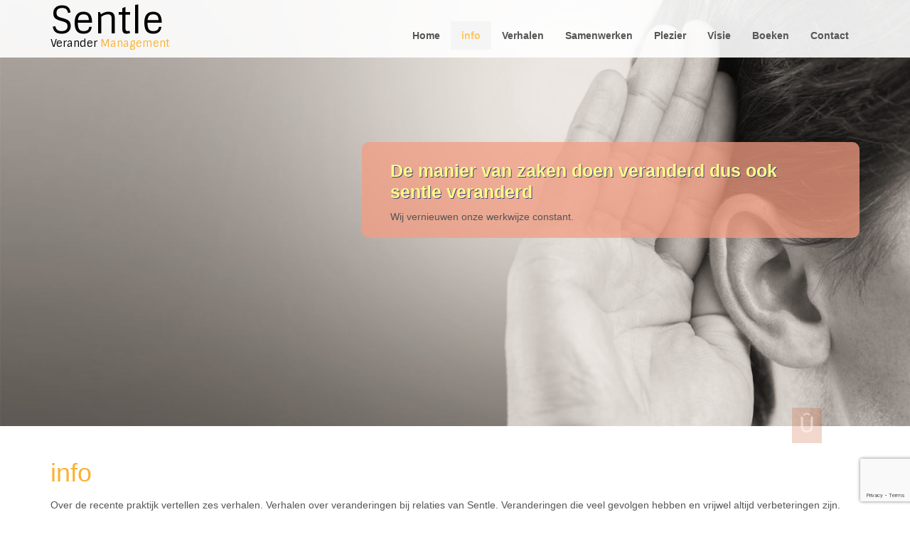

--- FILE ---
content_type: text/html; charset=utf-8
request_url: https://www.sentle.nl/info.html
body_size: 11911
content:
<!DOCTYPE html>
<html lang="nl-nl" dir="ltr">
<head>
    <base href="https://www.sentle.nl/info.html" />    
    


    <meta name="viewport" content="width=device-width, initial-scale=1.0">

<!--[if lte IE 9]>
<script src="/templates/rits/layout.ie.js?version=1.0.505"></script>
<link rel="stylesheet" href="/templates/rits/layout.ie.css?version=1.0.505" media="screen"/>
<![endif]-->


    
    <meta http-equiv="content-type" content="text/html; charset=utf-8" />
	<link rel="preconnect" href="https://fonts.gstatic.com"  crossorigin />
	<link rel="preload" href="/images/banners/banner-info.jpg" as="image" />
	<link rel="preload" href="/media/com_jchoptimize/cache/js/bac8eb53ab2656d149bcdcd2cc0bca0962293e6921e2c44cecbbbacab3e389b9.js" as="script" />
	<link rel="preload" href="/media/com_jchoptimize/cache/js/bac8eb53ab2656d149bcdcd2cc0bca09ca2cb55ee4b2a60500d3048d84b69af9.js" as="script" />
	<link rel="preload" href="/media/com_jchoptimize/cache/js/bac8eb53ab2656d149bcdcd2cc0bca09b9db5f06e1f72903c03b8421b0432f72.js" as="script" />
	<link rel="preload" href="/media/com_jchoptimize/cache/js/bac8eb53ab2656d149bcdcd2cc0bca09ed4ec5988e717c1785910b5d9a948032.js" as="script" />
	<link rel="preload" href="/media/com_jchoptimize/cache/js/bac8eb53ab2656d149bcdcd2cc0bca093bda1cfbcfb0901f0f7772f757453d61.js" as="script" />
	<link rel="preload" href="//fonts.googleapis.com/css?family=Sintony:regular,700&subset=latin&display=swap" as="style" onload="this.rel='stylesheet'" />
	<link rel="preload" href="/media/com_jchoptimize/cache/css/011fa23cff1c59bddf9457e8f61b945ee8e8fb89e582ce5a31c2261446f63dee.css" as="style" onload="this.rel='stylesheet'" />
	<title>info</title>
	<link href="/plugins/system/jce/css/content.css?aa754b1f19c7df490be4b958cf085e7c" rel="stylesheet" type="text/css" />
	
	
	
	
	
	
	
	
        
            
            
      
  <!--[if IE 8]>
		<link rel="stylesheet" href="/templates/rits/css/rits-ie.css?version=1.0.505" media="screen"/>
	/* css for IE 8 */ 
/*	</style>
	<![endif]-->

	<!--[if lt IE 8]>
		<link rel="stylesheet" href="/templates/rits/css/rits-ie.css?version=1.0.505" media="screen"/>
	<![endif]-->
<style id="jch-optimize-critical-css" data-id="cac531da6fd57fc0d1913f51e1ab82bdb273ddec1f721283bb773ab8410987ae">
@media screen{
/*!
 * Bootstrap v3.1.1 (http://getbootstrap.com)
 * Copyright 2013 Twitter, Inc.
 * Licensed under http://www.apache.org/licenses/LICENSE-2.0
 */
/*! normalize.css v2.1.3 | MIT License | git.io/normalize */
/*! normalize.css v3.0.0 | MIT License | git.io/normalize */
html {
  font-family: sans-serif;
  -ms-text-size-adjust: 100%;
  -webkit-text-size-adjust: 100%;
}
body {
  margin: 0;
}
article,
aside,
details,
figcaption,
figure,
footer,
header,
hgroup,
main,
nav,
section,
summary {
  display: block;
}



a {
  background: transparent;
}
a:active,
a:hover {
  outline: 0;
}

b,
strong {
  font-weight: bold;
}

h1 {
  font-size: 2em;
  margin: 0.67em 0;
}





img {
  border: 0;
}






















}@media not all{
  * {
    text-shadow: none !important;
    color: #000 !important;
    background: transparent !important;
    box-shadow: none !important;
  }
  a,
  a:visited {
    text-decoration: underline;
  }
  a[href]:after {
    content: " (" attr(href) ")";
  }
  
  a[href^="javascript:"]:after,
  a[href^="#"]:after {
    content: "";
  }
  
  
  tr,
  img {
    page-break-inside: avoid;
  }
  img {
    max-width: 100% !important;
  }
  p,
  h2,
  h3 {
    orphans: 3;
    widows: 3;
  }
  h2,
  h3 {
    page-break-after: avoid;
  }
  
  
  
  
  
  
  
}
@media screen{.col-xs-1, .col-sm-1, .col-md-1, .col-lg-1, .col-xs-2, .col-sm-2, .col-md-2, .col-lg-2, .col-xs-3, .col-sm-3, .col-md-3, .col-lg-3, .col-xs-4, .col-sm-4, .col-md-4, .col-lg-4, .col-xs-5, .col-sm-5, .col-md-5, .col-lg-5, .col-xs-6, .col-sm-6, .col-md-6, .col-lg-6, .col-xs-7, .col-sm-7, .col-md-7, .col-lg-7, .col-xs-8, .col-sm-8, .col-md-8, .col-lg-8, .col-xs-9, .col-sm-9, .col-md-9, .col-lg-9, .col-xs-10, .col-sm-10, .col-md-10, .col-lg-10, .col-xs-11, .col-sm-11, .col-md-11, .col-lg-11, .col-xs-12, .col-sm-12, .col-md-12, .col-lg-12 {
  width: 100%;
}
* {
  -webkit-box-sizing: border-box;
  -moz-box-sizing: border-box;
  box-sizing: border-box;
}
*:before,
*:after {
  -webkit-box-sizing: border-box;
  -moz-box-sizing: border-box;
  box-sizing: border-box;
}
html {
  font-size: 62.5%;
  -webkit-tap-highlight-color: rgba(0, 0, 0, 0);
}
body {
  font-family: Helvetica, Arial, 'Arial Unicode MS', Sans-Serif;
  font-size: 14px;
  line-height: 1.42857143;
  color: #555555;
  background-color: #ffffff;
}

a {
  color: #fdc766;
  text-decoration: none;
}
a:hover,
a:focus {
  color: #f2936d;
  text-decoration: underline;
}
a:focus {
  outline: thin dotted;
  outline: 5px auto -webkit-focus-ring-color;
  outline-offset: -2px;
}

img {
  vertical-align: middle;
}






h1,
h2,
h3,
h4,
h5,
h6,
.h1,
.h2,
.h3,
.h4,
.h5,
.h6 {
  font-family: Helvetica, Arial, 'Arial Unicode MS', Sans-Serif;
  font-weight: 500;
  line-height: 1.1;
  color: inherit;
}

h1,
.h1,
h2,
.h2,
h3,
.h3 {
  margin-top: 20px;
  margin-bottom: 10px;
}

h4,
.h4,
h5,
.h5,
h6,
.h6 {
  margin-top: 10px;
  margin-bottom: 10px;
}

h1,
.h1 {
  font-size: 36px;
}
h2,
.h2 {
  font-size: 30px;
}
h3,
.h3 {
  font-size: 24px;
}
h4,
.h4 {
  font-size: 18px;
}
h5,
.h5 {
  font-size: 14px;
}
h6,
.h6 {
  font-size: 12px;
}
p {
  margin: 0 0 10px;
}

}
@media screen{



























ul,
ol {
  margin-top: 0;
  margin-bottom: 10px;
}





dt,
dd {
  line-height: 1.42857143;
}

dd {
  margin-left: 0;
}
}
@media screen{










code,
kbd,
pre,
samp {
  font-family: Menlo, Monaco, Consolas, "Courier New", monospace;
}
code {
  padding: 2px 4px;
  font-size: 90%;
  color: #c7254e;
  background-color: #f9f2f4;
  white-space: nowrap;
  border-radius: 4px;
}





}


@media screen{.container-fluid {
  margin-right: auto;
  margin-left: auto;
  padding-left: 5px;
  padding-right: 5px;
}
.row {
  margin-left: -5px;
  margin-right: -5px;
}
.col-xs-1, .col-sm-1, .col-md-1, .col-lg-1, .col-xs-2, .col-sm-2, .col-md-2, .col-lg-2, .col-xs-3, .col-sm-3, .col-md-3, .col-lg-3, .col-xs-4, .col-sm-4, .col-md-4, .col-lg-4, .col-xs-5, .col-sm-5, .col-md-5, .col-lg-5, .col-xs-6, .col-sm-6, .col-md-6, .col-lg-6, .col-xs-7, .col-sm-7, .col-md-7, .col-lg-7, .col-xs-8, .col-sm-8, .col-md-8, .col-lg-8, .col-xs-9, .col-sm-9, .col-md-9, .col-lg-9, .col-xs-10, .col-sm-10, .col-md-10, .col-lg-10, .col-xs-11, .col-sm-11, .col-md-11, .col-lg-11, .col-xs-12, .col-sm-12, .col-md-12, .col-lg-12 {
  position: relative;
  min-height: 1px;
  padding-left: 5px;
  padding-right: 5px;
}
.col-xs-1, .col-xs-2, .col-xs-3, .col-xs-4, .col-xs-5, .col-xs-6, .col-xs-7, .col-xs-8, .col-xs-9, .col-xs-10, .col-xs-11, .col-xs-12 {
  float: left;
}
.col-xs-12 {
  width: 100%;
}


















































}@media screen and (min-width: 768px){
  .col-sm-1, .col-sm-2, .col-sm-3, .col-sm-4, .col-sm-5, .col-sm-6, .col-sm-7, .col-sm-8, .col-sm-9, .col-sm-10, .col-sm-11, .col-sm-12 {
    float: left;
  }
  .col-sm-12 {
    width: 100%;
  }
  
  .col-sm-10 {
    width: 83.33333333%;
  }
  
  
  
  
  
  
  
  .col-sm-2 {
    width: 16.66666667%;
  }
  
  
  
  
  
  
  
  
  
  
  
  
  
  
  
  
  
  
  
  
  
  
  
  
  
  
  
  
  
  
  
  
  
  
  
  
  
  
  
  
}
@media screen and (min-width: 992px){
  .col-md-1, .col-md-2, .col-md-3, .col-md-4, .col-md-5, .col-md-6, .col-md-7, .col-md-8, .col-md-9, .col-md-10, .col-md-11, .col-md-12 {
    float: left;
  }
  .col-md-12 {
    width: 100%;
  }
  
  
  
  
  
  
  
  
  
  
  
  
  
  
  
  
  
  
  
  
  
  
  
  
  
  
  
  
  
  
  
  
  
  
  
  
  
  
  
  
  
  
  
  
  
  
  
  
  
  
}
@media screen and (min-width: 1200px){
  .col-lg-1, .col-lg-2, .col-lg-3, .col-lg-4, .col-lg-5, .col-lg-6, .col-lg-7, .col-lg-8, .col-lg-9, .col-lg-10, .col-lg-11, .col-lg-12 {
    float: left;
  }
  .col-lg-12 {
    width: 100%;
  }
  
  
  
  
  
  
  
  
  
  
  
  
  
  
  
  
  
  
  
  
  
  
  
  
  
  
  
  
  
  
  
  
  
  
  
  
  
  
  
  
  
  
  
  
  
  
  
  
  
  
}



@media screen{
















































.collapse {
  display: none;
}






















}
@media screen{






























































.nav {
  margin-bottom: 0;
  padding-left: 0;
  list-style: none;
}
.nav > li {
  position: relative;
  display: block;
}
.nav > li > a {
  position: relative;
  display: block;
  padding: 10px 15px;
}
.nav > li > a:hover,
.nav > li > a:focus {
  text-decoration: none;
  background-color: transparent;
}














}

@media screen{.nav-pills > li {
  float: left;
}
.nav-pills > li > a {
  border-radius: 4px;
}
.nav-pills > li + li {
  margin-left: 2px;
}







}



@media screen{.navbar-collapse {
  max-height: 340px;
  overflow-x: visible;
  padding-right: 0;
  padding-left: 0;
  border-top: 1px solid transparent;
  box-shadow: inset 0 1px 0 rgba(255, 255, 255, 0.1);
  -webkit-overflow-scrolling: touch;
}

}@media screen and (min-width: 768px){
  .navbar-collapse {
    width: auto;
    border-top: 0;
    box-shadow: none;
  }
  .navbar-collapse.collapse {
    display: block !important;
    height: auto !important;
    padding-bottom: 0;
    overflow: visible !important;
  }
  
  
}







@media screen and (min-width: 768px){
  .navbar-left {
    float: left !important;
  }
  
}










@media screen{.clearfix:before,
.clearfix:after,
.container:before,
.container:after,
.container-fluid:before,
.container-fluid:after,
.row:before,
.row:after,
.form-horizontal .form-group:before,
.form-horizontal .form-group:after,
.btn-toolbar:before,
.btn-toolbar:after,
.btn-group-vertical > .btn-group:before,
.btn-group-vertical > .btn-group:after,
.nav:before,
.nav:after,
.navbar:before,
.navbar:after,
.navbar-header:before,
.navbar-header:after,
.navbar-collapse:before,
.navbar-collapse:after,
.pager:before,
.pager:after,
.panel-body:before,
.panel-body:after,
.modal-footer:before,
.modal-footer:after {
  content: " ";
  display: table;
}
.clearfix:after,
.container:after,
.container-fluid:after,
.row:after,
.form-horizontal .form-group:after,
.btn-toolbar:after,
.btn-group-vertical > .btn-group:after,
.nav:after,
.navbar:after,
.navbar-header:after,
.navbar-collapse:after,
.pager:after,
.panel-body:after,
.modal-footer:after {
  clear: both;
}









@-ms-viewport {
  width: device-width;
}

}










@media screen{
html {
  height: 100%;
  overflow: auto;
}
body {
  height: auto;
  min-height: 100%;
  overflow: hidden;
  position: relative;
}
p {
  word-wrap: break-word;
}
img {
  height: auto;
}
a:hover {
  text-decoration: none;
}
h6 {
  line-height: 18.57142858px;
  font-size: 13px;
  color: #fcb132;
  font-family: Sintony, Arial, 'Arial Unicode MS', Helvetica, sans-serif;
}

h5 {
  line-height: 22.85714286px;
  font-size: 16px;
  color: #fcb132;
}

h4 {
  line-height: 28.57142858px;
  font-size: 20px;
  color: #fcb132;
}

h3 {
  line-height: 34.2857143px;
  font-size: 24px;
  color: #fcb132;
}

h2 {
  line-height: 42.85714287px;
  font-size: 30px;
  color: #fcb132;
}

h1 {
  line-height: 51.42857144px;
  text-decoration: none;
  font-size: 36px;
  color: #fcb132;
}
































































































































}
@media screen{.bd-container-inner {
  margin-left: auto;
  margin-right: auto;
}
}@media screen and (max-width: 767px){
  .bd-container-inner {
    max-width: none;
  }
}
@media screen and (min-width: 768px){
  .bd-container-inner {
    max-width: 750px;
  }
}
@media screen and (min-width: 992px){
  .bd-container-inner {
    max-width: 970px;
  }
}
@media screen and (min-width: 1200px){
  .bd-container-inner {
    max-width: 1178px;
  }
}
@media screen{.bd-container-inner {
  position: relative;
}
.bd-container-inner,
.bd-page-width .bd-background-width > .bd-container-inner {
  height: 100%;
}
.bd-slider .bd-left-button,
.bd-slider .bd-right-button,
.bd-margins > p,
.bd-margins > div:not(.bd-own-margins) > p,
.bd-margins > h1,
.bd-margins > div:not(.bd-own-margins) > h1,
.bd-margins > h2,
.bd-margins > div:not(.bd-own-margins) > h2,
.bd-margins > h3,
.bd-margins > div:not(.bd-own-margins) > h3,
.bd-margins > h4,
.bd-margins > div:not(.bd-own-margins) > h4,
.bd-margins > h5,
.bd-margins > div:not(.bd-own-margins) > h5,
.bd-margins > h6,
.bd-margins > div:not(.bd-own-margins) > h6,
.bd-margins > img,
.bd-margins > div:not(.bd-own-margins) > img,
.bd-margins > ul,
.bd-margins > div:not(.bd-own-margins) > ul,
.bd-margins > ol,
.bd-margins > div:not(.bd-own-margins) > ol,
.bd-margins > .bd-own-margins,
.bd-margins > div > .bd-own-margins,
.bd-margins > div:not(.bd-own-margins) > .bd-container-inner > *:not(.bd-no-margins):not(section),
.bd-margins > div:not(.bd-own-margins) > .bd-container-inner > .bd-no-margins > .bd-container-inner > *:not(.bd-no-margins):not(section),
.bd-margins > div:not(.bd-own-margins) > div:not(.bd-own-margins) > .bd-container-inner > *:not(.bd-no-margins):not(section),
.bd-margins > div:not(.bd-own-margins) > div:not(.bd-own-margins) > .bd-container-inner > .bd-no-margins > .bd-container-inner > *:not(.bd-no-margins):not(section),
.bd-margins > div:not(.bd-own-margins) > div:not(.bd-own-margins) > .bd-no-margins > .bd-container-inner > *:not(.bd-no-margins):not(section) {
  margin-left: 20px;
  margin-right: 20px;
}
/* Content & Sidebars */


















}



@media screen{




/*!
Animate.css - http://daneden.me/animate
Licensed under the MIT license - http://opensource.org/licenses/MIT
Copyright (c) 2015 Daniel Eden
*/









/* originally authored by Nick Pettit - https://github.com/nickpettit/glide */















/* originally authored by Nick Pettit - https://github.com/nickpettit/glide */













































































































































/* originally authored by Nick Pettit - https://github.com/nickpettit/glide */



/* originally authored by Nick Pettit - https://github.com/nickpettit/glide */







































/* Slide In Left Medium */



/* Slide In Left Short */



/* Slide in Right */



/* Slide in Right Medium */



/* Slide in Right Short */




















.bd-blog {
  position: relative;
  clear: both;
}










.bd-grid-5 > .container-fluid {
  padding-left: 0;
  padding-right: 0;
}
.bd-griditem-30 {
  margin-bottom: 20px;
}
.separated-item-30 {
  position: relative;
  z-index: 0;
}
.separated-item-30:before,
.separated-item-30:after {
  content: "";
  position: absolute;
  z-index: 10;
}
.separated-item-30:before {
  top: 0;
  bottom: 0;
  left: 0;
}
.separated-item-30:after {
  left: 0;
  right: 0;
  bottom: 10px;
}



















.bd-page-width > .bd-container-inner {
  max-width: none;
}



.bd-flex-vertical,
.bd-flex-horizontal {
  display: -webkit-box;
  display: -webkit-flex;
  display: -ms-flexbox;
  display: flex;
}
.bd-flex-vertical {
  -webkit-box-orient: vertical;
  -webkit-box-direction: normal;
  -webkit-flex-direction: column;
  -ms-flex-direction: column;
  flex-direction: column;
}
.bd-flex-wide {
  -webkit-flex-basis: auto;
  -ms-flex-preferred-size: auto;
  flex-basis: auto;
  -webkit-box-flex: 1;
  -webkit-flex-grow: 1;
  -ms-flex-positive: 1;
  flex-grow: 1;
  -webkit-flex-shrink: 1;
  -ms-flex-negative: 1;
  flex-shrink: 1;
  min-width: 0;
  min-height: 0;
}
.bd-flex-wide:not(.bd-flex-horizontal) {
  width: 100%;
  /* IE10-11 flex-basis with border-box fix */
}















.bd-icon,
[class^="icon-"],
[class*=" icon-"] {
  display: inline-block;
  text-decoration: none;
  speak: none;
}
.bd-icon:before,
[class^="icon-"]:before,
[class*=" icon-"]:before,
.bd-icon:after,
[class^="icon-"]:after,
[class*=" icon-"]:after {
  display: inline-block;
  vertical-align: middle;
  text-decoration: none;
  font-style: normal;
  font-weight: normal;
  text-align: center;
  text-transform: none;
  width: auto;
  opacity: 1;
  font-family: 'Billion Web Font';
}









.bd-column {
  min-height: 0;
  min-width: 0;
}







.bd-columns > .bd-container-inner > .container-fluid,
.bd-columns > .bd-container-inner > .container-fluid > .row {
  height: 100%;
}
.bd-columns:before {
  clear: both;
}
































}




@media screen{
.bd-menu-overlay {
  display: none;
  opacity: 0;
  width: 100%;
  height: 100%;
  position: fixed;
  left: 0;
  right: 0;
  top: 0;
  bottom: 0;
  margin-left: 0;
  z-index: 100;
}
.bd-menu-close-icon {
  position: absolute;
  top: 0;
  right: 0;
}
.bd-menu-close-icon a {
  text-align: right !important;
  background-color: transparent !important;
  padding: 10px 15px;
}











































.bd-slider {
  min-height: 20px;
  clear: both;
}
.bd-left-button,
.bd-right-button {
  display: inline-block;
  font-size: 0;
  pointer-events: none;
  position: absolute;
  top: 0;
  bottom: 0;
}
.bd-left-button:before,
.bd-right-button:before {
  content: "";
  display: inline-block;
  height: 100%;
  vertical-align: middle;
  width: 0;
}




.bd-right-button {
  right: 0;
}















































}



@media screen{



































.bd-block {
  margin-top: 10px;
  margin-bottom: 10px;
}



























































button:not([class]),
input[type="submit"]:not([class]),
input[type="button"]:not([class]),
.bd-tagstyles:not(.bd-custom-button):not(.shape-only) button,
.bd-tagstyles:not(.bd-custom-button):not(.shape-only) input[type="submit"],
.bd-tagstyles:not(.bd-custom-button):not(.shape-only) input[type="button"],
button.bd-button,
input.bd-button,
a.bd-button[href],
.bd-button {
  /* default transparent bg otherwise you get gray default bg */
  background-color: transparent;
}
button:not([class]),
input[type="submit"]:not([class]),
input[type="button"]:not([class]),
.bd-tagstyles:not(.bd-custom-button):not(.shape-only) button,
.bd-tagstyles:not(.bd-custom-button):not(.shape-only) input[type="submit"],
.bd-tagstyles:not(.bd-custom-button):not(.shape-only) input[type="button"],
button.bd-button,
input.bd-button,
a.bd-button[href],
.bd-button,
button:not([class]):link,
input[type="submit"]:not([class]):link,
input[type="button"]:not([class]):link,
.bd-tagstyles:not(.bd-custom-button):not(.shape-only) button:link,
.bd-tagstyles:not(.bd-custom-button):not(.shape-only) input[type="submit"]:link,
.bd-tagstyles:not(.bd-custom-button):not(.shape-only) input[type="button"]:link,
button.bd-button:link,
input.bd-button:link,
a.bd-button[href]:link,
.bd-button:link,
button:not([class]):visited,
input[type="submit"]:not([class]):visited,
input[type="button"]:not([class]):visited,
.bd-tagstyles:not(.bd-custom-button):not(.shape-only) button:visited,
.bd-tagstyles:not(.bd-custom-button):not(.shape-only) input[type="submit"]:visited,
.bd-tagstyles:not(.bd-custom-button):not(.shape-only) input[type="button"]:visited,
button.bd-button:visited,
input.bd-button:visited,
a.bd-button[href]:visited,
.bd-button:visited {
  /* reset browser styles */
  border-width: 0;
  padding: 0;
  color: #ffffff;
  background-color: #fdc766;
  vertical-align: middle;
  display: inline-block;
  text-align: center;
  white-space: nowrap;
  margin-bottom: 10px;
  padding: 7px 20px;
  background-image: none;
}
button:not([class]):hover,
input[type="submit"]:not([class]):hover,
input[type="button"]:not([class]):hover,
.bd-tagstyles:not(.bd-custom-button):not(.shape-only) button:hover,
.bd-tagstyles:not(.bd-custom-button):not(.shape-only) input[type="submit"]:hover,
.bd-tagstyles:not(.bd-custom-button):not(.shape-only) input[type="button"]:hover,
button.bd-button:hover,
input.bd-button:hover,
a.bd-button[href]:hover,
.bd-button:hover,
button:not([class]):focus,
input[type="submit"]:not([class]):focus,
input[type="button"]:not([class]):focus,
.bd-tagstyles:not(.bd-custom-button):not(.shape-only) button:focus,
.bd-tagstyles:not(.bd-custom-button):not(.shape-only) input[type="submit"]:focus,
.bd-tagstyles:not(.bd-custom-button):not(.shape-only) input[type="button"]:focus,
button.bd-button:focus,
input.bd-button:focus,
a.bd-button[href]:focus,
.bd-button:focus {
  background-color: #fcb132;
  text-decoration: none;
  color: #ffffff;
  background-image: none;
}
button:not([class]):active,
input[type="submit"]:not([class]):active,
input[type="button"]:not([class]):active,
.bd-tagstyles:not(.bd-custom-button):not(.shape-only) button:active,
.bd-tagstyles:not(.bd-custom-button):not(.shape-only) input[type="submit"]:active,
.bd-tagstyles:not(.bd-custom-button):not(.shape-only) input[type="button"]:active,
button.bd-button:active,
input.bd-button:active,
a.bd-button[href]:active,
.bd-button:active {
  background-color: #f2936d;
  background-image: none;
}

















}

@media screen{
























































.bd-menu-54.nav.nav-pills > li + li {
  margin: 0;
}





































































img:not([class]),
.bd-imagestyles {
  vertical-align: middle;
  display: inline-block;
  text-align: center;
}
.bd-tagstyles:not(.bd-custom-image):not(.shape-only) img {
  max-width: 100%;
  vertical-align: middle;
  display: inline-block;
  text-align: center;
}











































}


@media screen{





.bd-pagebackground {
  background-attachment: fixed;
}






























.bd-sheetstyles {
  background-color: #ffffff;
  padding-bottom: 20px;
  padding-top: 20px;
}


table:not([class]),
.bd-tagstyles:not(.bd-custom-table) table,
.bd-table {
  border-collapse: collapse;
  width: 100%;
}











.bd-menu-50.nav.nav-pills > li + li {
  margin: 0;
}


































































































/* Default fade effect */


/* Default over effect */
















/* Default slide effect */
































/* Default flip */












/* Default wooble */












/* Default zoom */








/* Transition Effects Less */
/* Fade effect */
/* Over effect */
/* Slide effect */
/* Over and Slide effect */
/* Flip Left effect */
/* Flip Right effect */
/* Flip Top effect */
/* Flip Bottom effect */
/* Wobble Left effect */
/* Wobble Right effect */
/* Wobble top effect */
/* Wobble bottom effect */
/* Zoom and Rotate Effects */
/* Utility */


}


@media screen{












.bd-menu-23.nav.nav-pills > li + li {
  margin: 0;
}












































































































































































































































a.bd-backtotop-1:hover {
  text-decoration: none;
}
.bd-backtotop-1 {
  position: relative;
  left: auto;
  right: auto;
  top: auto;
  bottom: auto;
  z-index: auto;
}
}@media screen and (max-width: 1199px){
  .bd-backtotop-1 {
    position: relative;
    left: auto;
    right: auto;
    top: auto;
    bottom: auto;
  }
}
@media screen and (max-width: 991px){
  .bd-backtotop-1 {
    position: relative;
    left: auto;
    right: auto;
    top: auto;
    bottom: auto;
  }
}
@media screen and (max-width: 767px){
  .bd-backtotop-1 {
    position: relative;
    left: auto;
    right: auto;
    top: auto;
    bottom: auto;
  }
}
@media screen{.bd-smoothscroll-3 {
  position: fixed;
  left: auto;
  right: 12.933%;
  top: 79.753%;
  bottom: auto;
  z-index: 9999;
}
}@media screen and (max-width: 1199px){
  .bd-smoothscroll-3 {
    position: fixed;
    left: auto;
    right: 0.047%;
    top: 78.842%;
    bottom: auto;
  }
}
@media screen and (max-width: 991px){
  .bd-smoothscroll-3 {
    position: fixed;
    left: auto;
    right: 1.870%;
    top: 69.520%;
    bottom: auto;
  }
}
@media screen and (max-width: 767px){
  .bd-smoothscroll-3 {
    position: fixed;
    left: auto;
    right: -0.63%;
    top: 48.270%;
    bottom: auto;
  }
}
@media screen{.bd-icon-66:before {
  content: '\216';
}
.bd-icon-66:before {
  visibility: inherit;
}
.bd-icon-66:before {
  color: rgba(255, 255, 255, 0.5);
  text-align: center;
  background-color: rgba(204, 96, 54, 0.25);
  font-size: 30px;
  padding: 10px;
  line-height: 42.85714287px;
  line-height: 30px;
}
.bd-icon-66:hover:before {
  background-color: rgba(234, 151, 3, 0.5);
  color: rgba(255, 255, 255, 0.75);
}

















































.bd-contentlayout-1 {
  clear: both;
  /* DR-15613 */
}







.bd-footerarea-1 {
  background-image: linear-gradient(180deg, #fcfcfc 0%, #fcfcfc 0%, #fcfcfc 0%, #fcb132 100%);
  background-image: -webkit-linear-gradient(270deg, #fcfcfc 0%, #fcfcfc 0%, #fcfcfc 0%, #fcb132 100%);
  background-image: -o-linear-gradient(270deg, #fcfcfc 0%, #fcfcfc 0%, #fcfcfc 0%, #fcb132 100%);
  background-image: -ms-linear-gradient(270deg, #fcfcfc 0%, #fcfcfc 0%, #fcfcfc 0%, #fcb132 100%);
  background-image: -moz-linear-gradient(270deg, #fcfcfc 0%, #fcfcfc 0%, #fcfcfc 0%, #fcb132 100%);
  background-repeat: repeat;
  background-attachment: scroll;
  background-position: 0% 0%;
}




.bd-headerarea-1 {
  width: 100%;
  position: absolute;
  top: 0;
  left: 0%;
  right: auto;
  bottom: auto;
  display: block;
  height: 400px;
  padding: 0px;
}


.bd-hmenu-3 {
  margin-left: 100%;
  margin-right: -100%;
  -webkit-transform: translateX(-100%);
  -moz-transform: translateX(-100%);
  -ms-transform: translateX(-100%);
  transform: translateX(-100%);
  display: inline-block;
  margin-top: 30px;
}
.bd-hmenu-3 .bd-container-64,
.bd-hmenu-3 .bd-container-66,
.bd-hmenu-3 .bd-menu-close-icon {
  display: none;
}
}
@media screen and (max-width: 767px){
  .bd-hmenu-3 {
    /* since 3.1.0 */
  }
  
  
  .bd-hmenu-3 .navbar-collapse .bd-horizontalmenu-1 .nav {
    float: none !important;
    display: block !important;
  }
  .bd-hmenu-3 .navbar-collapse .bd-horizontalmenu-1 .nav > li {
    float: none;
    display: block;
    width: auto;
  }
  
  
  .bd-hmenu-3 .navbar-collapse.collapse {
    display: none !important;
  }
  
  
  
}

@media screen and (min-width: 768px){
  html[dir="ltr"] [data-responsive-menu="true"] .bd-horizontalmenu-1 .bd-menuitem-1:last-child > a {
    border-right-width: 0 !important;
  }
}
@media screen{












.collapse-button .bd-menuitem-6:not(.bd-mega-item) {
  list-style: none;
  position: relative;
}
.collapse-button .bd-menuitem-6:not(.bd-mega-item) > a,
.collapse-button .bd-menuitem-6:not(.bd-mega-item) > a:link,
.collapse-button .bd-menuitem-6:not(.bd-mega-item) > a:visited {
  display: block;
  white-space: nowrap;
}
.collapse-button .bd-menuitem-6:not(.bd-mega-item) > a:before,
.collapse-button .bd-menuitem-6:not(.bd-mega-item) > a:link:before,
.collapse-button .bd-menuitem-6:not(.bd-mega-item) > a:visited:before,
.collapse-button .bd-menuitem-6:not(.bd-mega-item) > a:after,
.collapse-button .bd-menuitem-6:not(.bd-mega-item) > a:link:after,
.collapse-button .bd-menuitem-6:not(.bd-mega-item) > a:visited:after {
  display: inline-block;
  vertical-align: middle;
  text-decoration: none;
  font-style: normal;
  font-weight: normal;
  text-align: center;
  text-transform: none;
  width: auto;
  opacity: 1;
  font-family: 'Billion Web Font';
}
.collapse-button .bd-menuitem-6:not(.bd-mega-item) > a:before,
.collapse-button .bd-menuitem-6:not(.bd-mega-item) > a:link:before,
.collapse-button .bd-menuitem-6:not(.bd-mega-item) > a:visited:before {
  content: '\1b8';
}
.collapse-button .bd-menuitem-6:not(.bd-mega-item) > a:before,
.collapse-button .bd-menuitem-6:not(.bd-mega-item) > a:link:before,
.collapse-button .bd-menuitem-6:not(.bd-mega-item) > a:visited:before {
  visibility: inherit;
}
.collapse-button .bd-menuitem-6:not(.bd-mega-item) > a:focus {
  outline-width: 0;
}
.collapse-button .bd-menuitem-6:not(.bd-mega-item) {
  list-style: none;
  position: relative;
}





































.bd-menu-1.nav.nav-pills > li + li {
  margin: 0;
}
.bd-menu-1 {
  /* reset default bootstrap values */
  padding: 0;
  margin: 0;
}
.bd-menuitem-1 > a {
  cursor: pointer;
  /* Safari click events fix */
}












.bd-menu-1.nav-pills .bd-menuitem-1:not(.bd-mega-item) {
  list-style: none;
  position: relative;
}
.bd-menu-1.nav-pills .bd-menuitem-1:not(.bd-mega-item) > a,
.bd-menu-1.nav-pills .bd-menuitem-1:not(.bd-mega-item) > a:link,
.bd-menu-1.nav-pills .bd-menuitem-1:not(.bd-mega-item) > a:visited {
  color: #555555;
  text-transform: none;
  font-weight: bold;
  border-radius: 0px;
  display: block;
  white-space: nowrap;
}
.bd-menu-1.nav-pills .bd-menuitem-1:not(.bd-mega-item) > a:before,
.bd-menu-1.nav-pills .bd-menuitem-1:not(.bd-mega-item) > a:link:before,
.bd-menu-1.nav-pills .bd-menuitem-1:not(.bd-mega-item) > a:visited:before,
.bd-menu-1.nav-pills .bd-menuitem-1:not(.bd-mega-item) > a:after,
.bd-menu-1.nav-pills .bd-menuitem-1:not(.bd-mega-item) > a:link:after,
.bd-menu-1.nav-pills .bd-menuitem-1:not(.bd-mega-item) > a:visited:after {
  display: inline-block;
  vertical-align: middle;
  text-decoration: none;
  font-style: normal;
  font-weight: normal;
  text-align: center;
  text-transform: none;
  width: auto;
  opacity: 1;
  font-family: 'Billion Web Font';
}
.bd-menu-1.nav-pills .bd-menuitem-1:not(.bd-mega-item) > a:focus {
  outline-width: 0;
}
.bd-menu-1.nav-pills .bd-menuitem-1:not(.bd-mega-item):not(.active) > a.hover:not(.active),
.bd-menu-1.nav-pills .bd-menuitem-1:not(.bd-mega-item):not(.active) > a:hover:not(.active),
.bd-menu-1.nav-pills .bd-menuitem-1:not(.bd-mega-item):not(.active) > a:focus:not(.active),
.bd-menu-1.nav-pills .bd-menuitem-1:not(.bd-mega-item):hover:not(.active) > a:not(.active) {
  color: #fdc766;
  text-decoration: none;
  background-color: #ededed;
  background-image: none;
}
.bd-menu-1.nav-pills .bd-menuitem-1:not(.bd-mega-item) > a.active,
.bd-menu-1.nav-pills .bd-menuitem-1:not(.bd-mega-item).active > a {
  color: #fdc766;
  background-color: #f5f5f5;
  background-image: none;
}
.bd-menu-1.nav-pills .bd-menuitem-1:not(.bd-mega-item) {
  list-style: none;
  position: relative;
}





.bd-icon-4:before {
  content: '\234';
}
.bd-icon-4:before {
  visibility: inherit;
}
.bd-menuoverlay-1 {
  background-color: rgba(0, 0, 0, 0.5);
}


































.bd-hmenu-3 .collapse-button {
  direction: ltr;
}
.bd-hmenu-3 .collapse-button + .navbar-collapse {
  max-height: none;
  border: 0 none transparent;
  -webkit-box-shadow: none;
  box-shadow: none;
}
}@media screen and (min-width: 768px){
  .bd-hmenu-3 .collapse-button {
    display: none;
  }
}
@media screen{




.bd-joomlaposition-13 {
  width: 100%;
  height: 600px;
  left: 0px;
  margin: 0px 0px 400px;
  padding: 0px;
}


.bd-joomlaposition-14 {
  width: 50%;
}














.bd-layoutbox-16 {
  position: relative;
  height: 400px;
  clear: both;
  width: 100%;
}


.bd-layoutbox-5 {
  margin-left: 50%;
  -webkit-transform: translateX(-50%);
  -moz-transform: translateX(-50%);
  -ms-transform: translateX(-50%);
  transform: translateX(-50%);
  margin-right: -50%;
  display: inline-block;
}





.bd-layoutcontainer-12 {
  width: 100%;
  min-width: 100%;
  background-color: rgba(255, 255, 255, 0.9);
  z-index: 500;
  position: fixed;
  margin: 0px;
  padding: 0px;
}
.bd-layoutcontainer-12 > .bd-container-inner > .container-fluid {
  padding-left: 0;
  padding-right: 0;
}
.bd-layoutcolumn-29 {
  margin: 0px;
}
.bd-layoutcolumn-30 {
  margin: 0px;
}








































































.bd-section-2 {
  padding-top: 20px;
  padding-bottom: 20px;
}

















































































































































































.bd-layoutcontainer-28 {
  position: relative;
  width: 100%;
  min-width: 100%;
  height: 100%;
  min-height: 100%;
}
.bd-layoutcontainer-28 > .bd-container-inner > .container-fluid {
  padding-left: 0;
  padding-right: 0;
}
.bd-layoutcolumn-60 {
  height: 100%;
}
.bd-layoutcolumn-62 {
  text-align: right;
}
.bd-layoutcolumn-62 {
  height: 100%;
  min-height: 100%;
}


.bd-block-3 .bd-blockcontent:not(.shape-only) {
  color: #dddddd;
}









.bd-block-4 .bd-blockcontent:not(.shape-only) {
  color: #dddddd;
}










}



@media screen{









.bd-block-5 .bd-blockcontent:not(.shape-only) {
  color: #dddddd;
}










}











@media screen{.seLogoTot{
	margin-top:20px;
	width:170px;
}
.seLogo{
	font-size:52px;
}

.seOnderLogo{
	font-size:15px;
}

.zwart{
	color:#000000;
}

.ritsSchuifbareAfbeeldingTop{
    background-repeat: no-repeat;
    background-attachment: fixed;
    background-size: cover;
    margin-top:-10px;
}

.ritsSchuifbareAfbeeldingTeaserTop{
	float:right;
	display:inline-block;
	margin:200px 20px 20px 20px;
	background:rgba(243, 157, 130, 0.75);
	padding: 5px 20px 10px 20px;
	 border-radius: 10px;
	 max-width:700px;
}



.ritsSAfbTBText{
	color:#fffc88;
	font-size: 25px;
	font-weight:600;
	line-height:30px;
	text-shadow: 1px 1px 0 #3f4783;
}





.ritsSchuifbareAfbeeldingInfo{
	background-image: url(https://www.sentle.nl/images/banners/banner-info.jpg);
	height: 600px;
	background-position: right center;
}














.bd-contentlayout-1, .bd-content-18 {
		clear:both;
    margin-top: 600px;
}




















.seFooterBg{
	background:#ffffff;
	padding: 20px;
	border-radius: 10px;
	min-height:375px;
}

.seFooterBg p{
	color:#000000;
}

.seFooterBg a{
	color:#f28957;
}

.seFooterBg a:hover{
	color:#FCB132;
}














/* Module4 specifieke css */






























/* Einde Module4 specifieke css */





































.bd-icon-66{
	margin-right: -45px;
}

/* 
  ##Device = Mobile (protrait)
  ##Screen = max-device-width: 650px
*/
}

@media screen{/* 
  ##Device = Mobile (landscape)
  ##Screen = max-device-width: 650px
*/
}

@media screen{/* Specifieke code voor iphone plus varianten */
}

@media screen{/* 
  ##Device = Tablets, Ipads (portrait)
  ##Screen = B/w 768px to 1024px
*/

}

@media screen{/* 
  ##Device = Tablets, Ipads (landscape)
  ##Screen = B/w 768px to 1024px
*/

}

</style>
		<script>
    var themeHasJQuery = !!window.jQuery;
</script>
<script src="/media/com_jchoptimize/cache/js/bac8eb53ab2656d149bcdcd2cc0bca0962293e6921e2c44cecbbbacab3e389b9.js"></script>
	<script>
    window._$ = jQuery.noConflict(themeHasJQuery);
</script>
<script src="/media/com_jchoptimize/cache/js/bac8eb53ab2656d149bcdcd2cc0bca09ca2cb55ee4b2a60500d3048d84b69af9.js"></script>
	<script src="https://www.google.com/recaptcha/api.js?render=6LcdTrgaAAAAAEsP5fLmq-rhj4EwXw5yYsRc8Hdg" type="text/javascript"></script>
<script src="/media/com_jchoptimize/cache/js/bac8eb53ab2656d149bcdcd2cc0bca09b9db5f06e1f72903c03b8421b0432f72.js"></script>
	<script src="/media/com_jchoptimize/cache/js/bac8eb53ab2656d149bcdcd2cc0bca09ed4ec5988e717c1785910b5d9a948032.js"></script>
	<script type="text/javascript">
				var COM_GDPR_DELETE_PROFILE = 'Verwijder profiel'; 				var COM_GDPR_EXPORT_CSV_PROFILE = 'Exporteer CSV profiel'; 				var COM_GDPR_EXPORT_XLS_PROFILE = 'Exporteer XLS profiel'; 				var COM_GDPR_EXPORT_PROFILE_REQUEST = 'Request to export profile data'; 				var COM_GDPR_PRIVACY_POLICY_REQUIRED = 'Vereist'; 				var COM_GDPR_DELETE_PROFILE_CONFIRMATION = 'Ben je er zeker van dat je jouw profiel wilt verwijderen?'; 				var COM_GDPR_PRIVACY_POLICY_ACCEPT = 'Ik accepteer'; 				var COM_GDPR_PRIVACY_POLICY_NOACCEPT = 'Ik accepteer niet'; var gdpr_livesite='https://www.sentle.nl/';var gdprCurrentOption = 'com_content';var gdprCurrentView = 'article';var gdprCurrentTask = '';var gdprCurrentLayout = '';var gdprCurrentUserId = 0;var gdprDebugMode = 0;var gdprDeleteButton = 1;var gdprExportButton = 1;var gdprPrivacyPolicyCheckbox = 0;var gdprPrivacyPolicyCheckboxLinkText = 'Privacybeleid';var gdprPrivacyPolicyCheckboxLink = '/privacybeleid';var gdprPrivacyPolicyCheckboxLinkTitle = 'Het is niet mogelijk om u te registreren zonder ons privacybeleid te accepteren.';var gdprPrivacyPolicyCheckboxOrder = 'right';var gdprRemoveAttributes = 1;var gdprForceSubmitButton = 0;var gdprRemoveSubmitButtonEvents = 0;var gdprPrivacyPolicyContainerTemplate = '<div class=\'control-group\'>{field}</div>';var gdprPrivacyPolicyLabelTemplate = '<div class=\'control-label\' style=\'display:inline-block\'>{label}</div>';var gdprPrivacyPolicyCheckboxTemplate = '<div class=\'controls\' style=\'display:inline-block;margin-left:20px\'>{checkbox}</div>';var gdprPrivacyPolicyControl = 1;var gdprFormSubmissionMethod = 'form';var gdprFormActionWorkingmode = 'base';var gdprCustomSubmissionMethodSelector = 'input[type=submit],button[type=submit],button[type=button]';var gdprConsentLogsFormfields = 'aanhef,naam,email,telefoonnummer,onderwerp,bericht';var gdprConsentRegistryTrackPreviousConsent = 1;var gdprCustomAppendMethod = 1;var gdprCustomAppendMethodSelector = 'input[type=submit],button[type=submit]';var gdprCustomAppendMethodTargetElement = 'parent';var gdprCheckboxControlsClass = 0;var gdprCheckboxControlsClassList = 'required';var gdprPrivacyPolicyCheckboxConsentDate = 0;var gdprUserprofileButtonsWorkingmode = 0;var gdprCustomComponentsViewFormCheckboxSelector = '#userForm';var gdprDisallowPrivacyPolicy = 0;var gdprDisallowDeleteProfile = 0;var gdprDisallowExportProfile = 0;if (typeof window.grecaptcha !== 'undefined') { grecaptcha.ready(function() { grecaptcha.execute("6LcdTrgaAAAAAEsP5fLmq-rhj4EwXw5yYsRc8Hdg", {action:'homepage'});}); }
	</script>
<script>
	  window.dataLayer = window.dataLayer || [];
	  function gtag(){dataLayer.push(arguments);}
	  gtag('js', new Date());
	  gtag('config', 'UA-9681679-1');
	</script>
	<script src="/media/com_jchoptimize/cache/js/bac8eb53ab2656d149bcdcd2cc0bca093bda1cfbcfb0901f0f7772f757453d61.js"></script>
	<script src="/plugins/system/gdpr/assets/js/user.js" type="text/javascript" defer="defer"></script>
	<script async src="https://www.googletagmanager.com/gtag/js?id=UA-9681679-1"></script>
<script>
function onUserInteract(callback) { 
	window.addEventListener('load', function() {
	        if (window.pageYOffset !== 0){
	        	callback();
	        }
	});
	
     	const events = ['keydown', 'keyup', 'keypress', 'input', 'auxclick', 'click', 'dblclick', 
     	'mousedown', 'mouseup', 'mouseover', 'mousemove', 'mouseout', 'mouseenter', 'mouseleave', 'mousewheel', 'wheel', 'contextmenu',
     	'pointerover', 'pointerout', 'pointerenter', 'pointerleave', 'pointerdown', 'pointerup', 'pointermove', 'pointercancel', 'gotpointercapture',
     	'lostpointercapture', 'pointerrawupdate', 'touchstart', 'touchmove', 'touchend', 'touchcancel'];
         
	document.addEventListener('DOMContentLoaded', function() {
    		events.forEach(function(e){
			window.addEventListener(e, function() {
	        		callback();
			}, {once: true, passive: true});
    		});
	});
}
</script>

<script>
let jch_css_loaded = false;

onUserInteract(function(){ 
	const css_urls = ["\/media\/com_jchoptimize\/cache\/css\/011fa23cff1c59bddf9457e8f61b945ebba5d42790f4a3776480cb91af6bd58e.css"];
        
	if (!jch_css_loaded){
	    	css_urls.forEach(function(url, index){
	       		let l = document.createElement('link');
			l.rel = 'stylesheet';
			l.href = url;
			let h = document.getElementsByTagName('head')[0];
			h.append(l); 
	    	});
	    
		jch_css_loaded = true;
        }
});
</script>
<noscript>
<link rel="stylesheet" href="/media/com_jchoptimize/cache/css/011fa23cff1c59bddf9457e8f61b945ebba5d42790f4a3776480cb91af6bd58e.css" />
</noscript>


	</head>
<body class=" bootstrap bd-body-7  bd-pagebackground bd-margins">
    <header class=" bd-headerarea-1 bd-margins">
        <div class=" bd-layoutcontainer-12 bd-no-margins bd-columns bd-no-margins">
    <div class="bd-container-inner">
        <div class="container-fluid">
            <div class="row ">
                <div class=" bd-columnwrapper-29 
 col-sm-2">
    <div class="bd-layoutcolumn-29 bd-no-margins bd-column" ><div class="bd-vertical-align-wrapper">    
        <div class=" bd-joomlaposition-14 clearfix" >
            <div class=" bd-block bd-own-margins " >
            
    <div class="bd-blockcontent bd-tagstyles">
        

<div class="custom"  >
	<h6 class="seLogoTot"><span class="seLogo zwart">Sentle</span><br /><span class="seOnderLogo zwart">Verander</span><span class="seOnderLogo"> Management</span></h6></div>
    </div>
    
</div>
        </div>
        </div></div>
</div>
	
		<div class=" bd-columnwrapper-30 
 col-sm-10">
    <div class="bd-layoutcolumn-30 bd-no-margins bd-column" ><div class="bd-vertical-align-wrapper">            
        <nav class=" bd-hmenu-3 bd-no-margins"  data-responsive-menu="true" data-responsive-levels="expand on click" data-responsive-type="" data-offcanvas-delay="0ms" data-offcanvas-duration="700ms" data-offcanvas-timing-function="ease">
                        
                <div class=" bd-menuoverlay-1 bd-menu-overlay"></div>
                <div class=" bd-responsivemenu-2 collapse-button">
    <div class="bd-container-inner">
        <div class="bd-menuitem-6 ">
            <a  data-toggle="collapse"
                data-target=".bd-hmenu-3 .collapse-button + .navbar-collapse"
                href="#" onclick="return false;">
                    <span></span>
            </a>
        </div>
    </div>
</div>
                <div class="navbar-collapse collapse ">
            <div class=" bd-horizontalmenu-1 clearfix">
    <div class="bd-container-inner">
        
                
<ul class=" bd-menu-1 nav navbar-left nav-pills" >
                        
        <li class=" bd-menuitem-1 bd-toplevel-item  item-101 ">
<a href="/"><span>Home</span></a></li>                        
        <li class=" bd-menuitem-1 bd-toplevel-item  item-169  current">
<a class="  active" href="/info.html"><span>info</span></a></li>                        
        <li class=" bd-menuitem-1 bd-toplevel-item  item-170 ">
<a href="/verhalen.html"><span>Verhalen</span></a></li>                        
        <li class=" bd-menuitem-1 bd-toplevel-item  item-171 ">
<a href="/samenwerken.html"><span>Samenwerken</span></a></li>                        
        <li class=" bd-menuitem-1 bd-toplevel-item  item-172 ">
<a href="/plezier.html"><span>Plezier</span></a></li>                        
        <li class=" bd-menuitem-1 bd-toplevel-item  item-173 ">
<a href="/visie.html"><span>Visie</span></a></li>                        
        <li class=" bd-menuitem-1 bd-toplevel-item  item-174 ">
<a href="/boeken.html"><span>Boeken</span></a></li>                        
        <li class=" bd-menuitem-1 bd-toplevel-item  item-137 ">
<a href="/contact.html"><span>Contact</span></a></li>                </ul>        
    </div>
</div>                <div class="bd-menu-close-icon">
    <a href="#" class="bd-icon  bd-icon-4"></a>
</div>
            
                </div>
                    </nav>
        
    </div></div>
</div>
            </div>
        </div>
    </div>
</div>
	
		<div class=" bd-layoutbox-16 bd-page-width  bd-no-margins clearfix">
    <div class="bd-container-inner">
            
        <div class=" bd-joomlaposition-13 bd-page-width  bd-no-margins clearfix" >
            <div class=" bd-block bd-own-margins " >
            
    <div class="bd-blockcontent bd-tagstyles">
        

<div class="custom"  >
	<div class="ritsSchuifbareAfbeeldingTop ritsSchuifbareAfbeeldingInfo">
<div class="bd-container-inner bd-margins clearfix">
<div class="ritsSchuifbareAfbeeldingTeaserTop">
<h2 class="ritsSAfbTBText">De manier van zaken doen veranderd dus ook sentle veranderd</h2>
<p>Wij vernieuwen onze werkwijze constant.</p>
</div>
</div>
</div></div>
    </div>
    
</div>
        </div>
            </div>
</div>
</header>
	
		<div class="bd-contentlayout-1 bd-page-width  bd-sheetstyles   bd-no-margins bd-margins" >
    <div class="bd-container-inner">

        <div class="bd-flex-vertical bd-stretch-inner bd-no-margins">
            
            <div class="bd-flex-horizontal bd-flex-wide bd-no-margins">
                
                <div class="bd-flex-vertical bd-flex-wide bd-no-margins">
                    

                    <div class=" bd-layoutitemsbox-1 bd-flex-wide bd-margins">
    <div class=" bd-content-14">
    

<div class=" bd-blog " itemscope itemtype="http://schema.org/Article"  >
    <div class="bd-container-inner">
    
                    <div class=" bd-grid-5 bd-margins">
          <div class="container-fluid">
            <div class="separated-grid row">
                <div class="separated-item-30 col-md-12 ">
                    
                    <div class="bd-griditem-30">
            
        <article class=" bd-article-2">
            <div class=" bd-postcontent-11 bd-tagstyles bd-contentlayout-offset"  itemprop="articleBody">
    <h1>info</h1>Over de recente praktijk vertellen zes verhalen. Verhalen over veranderingen bij relaties van Sentle. Veranderingen die veel gevolgen hebben en vrijwel altijd verbeteringen zijn. [<a href="/component/content/category/?layout=blog&amp;Itemid=110">verhalen</a>]<br /><br />Ook Sentle verandert. Gelukkig maar. Lag het accent in het verleden meer op projecten en projectmanagement de focus verschuift nu naar trainingen en begeleiden van groepsprocessen. Aan elkaar nieuwe dingen leren is belangrijk, van elkaar leren nog meer.[<a href="/info.html?view=article&amp;id=13:plezier&amp;catid=15:algemeen">plezier</a>]
<p>Om het samenwerken nog effectiever te maken is de Scrum methode een heel effectieve methode. In de IT is Scrum inmiddels bijna gemeengoed. Sentle kan effectief de methode bij uw organisatie introduceren. Als Scrum Coach, effectief en flexibel. Op een Scrum manier. [scrum]<br /><br />Samenwerken staat centraal bij Sentle. Met partijen die elkaar opdrachten geven en elkaar helpen die opdrachten te realiseren. Want alleen lukt het gewoon minder goed. Om die reden is er een overzicht gemaakt met al die partijen uit heden en verleden. [<a href="/component/content/article/samenwerken.html?catid=14:hoofdmenu&amp;Itemid=112">samenwerken</a>]<br /><br />Omdat kennis heel belangrijk is voor veranderen en veranderen heel veel mensen bezig houdt, zijn er ook heel veel boeken over geschreven. Een paar daarvan bevelen we aan en kunt u via ons bestellen. [<a href="/component/content/article/boeken.html?catid=14:hoofdmenu&amp;Itemid=115">boeken</a>]<br /><br />webdesign:<br /><br />Salomonson Enzo&nbsp;Vormgeving<br /><br /><a target="_blank" href="http://www.salomonsonenzo.nl">www.salomonsonenzo.nl</a></p> </div>
	
		        </article>
        <div class="bd-container-inner"></div>
        
                        </div>
                    </div>
                </div>
            </div>
        </div>
    </div>
</div>

</div>
</div>

                    
                </div>
                
            </div>
            
        </div>

    </div>
</div>
	
		<div data-smooth-scroll data-animation-time="250" class=" bd-smoothscroll-3"><a href="#" class=" bd-backtotop-1 ">
    <span class="bd-icon-66 bd-icon "></span>
</a></div>
	
		<footer class=" bd-footerarea-1 bd-margins">
        <section class=" bd-section-2 bd-tagstyles" id="section2" data-section-title="">
    <div class="bd-container-inner bd-margins clearfix">
        <div class=" bd-layoutcontainer-28 bd-columns bd-no-margins">
    <div class="bd-container-inner">
        <div class="container-fluid">
            <div class="row ">
                <div class=" bd-columnwrapper-60 
 col-md-4
 col-sm-6
 col-xs-12">
    <div class="bd-layoutcolumn-60 bd-column" ><div class="bd-vertical-align-wrapper">    
        <div class=" bd-joomlaposition-2 clearfix" >
            <div class=" bd-block-3 bd-own-margins " >
            
    <div class="bd-blockcontent bd-tagstyles">
        

<div class="custom"  >
	<div class="seFooterBg">
<p><img src="/images/Logo.png" alt="Logo" width="225" height="141" /></p>
<p><br />Duinvoet 8<br />Postbus 50048<br />8242 RB lelystad<br /><br /></p>
<p>Telefoonnummer: <a href="tel:0320231280">+31 (0)320 - 23 12 80</a><br />Mobiel: <a href="tel:0651572502">+31 (0)6 - 515 725 02</a><br />emailadres: <a href="mailto:klamer@sentle.nl">klamer@sentle.nl</a></p>
</div></div>
    </div>
    
</div>
        </div>
        </div></div>
</div>
	
		<div class=" bd-columnwrapper-61 
 col-md-4
 col-sm-6
 col-xs-12">
    <div class="bd-layoutcolumn-61 bd-column" ><div class="bd-vertical-align-wrapper">    
        <div class=" bd-joomlaposition-3 clearfix" >
            <div class=" bd-block-4 bd-own-margins " >
            
    <div class="bd-blockcontent bd-tagstyles bd-custom-blockquotes bd-custom-button bd-custom-image bd-custom-inputs bd-custom-bulletlist bd-custom-orderedlist bd-custom-table">
        

<div class="custom"  >
	<div class="seFooterBg">
<p>&nbsp;</p>
</div></div>
    </div>
    
</div>
        </div>
        </div></div>
</div>
	
		<div class=" bd-columnwrapper-62 
 col-md-4
 col-sm-6
 col-xs-12">
    <div class="bd-layoutcolumn-62 bd-column" ><div class="bd-vertical-align-wrapper">    
        <div class=" bd-joomlaposition-4 clearfix" >
            <div class=" bd-block-5 bd-own-margins " >
            
    <div class="bd-blockcontent bd-tagstyles bd-custom-blockquotes bd-custom-button bd-custom-image bd-custom-inputs bd-custom-bulletlist bd-custom-orderedlist bd-custom-table">
        

<div class="custom"  >
	<div class="seFooterBg">
<h3>Belangrijke links</h3>
<p><a href="/algemene-voorwaarden.html" target="_self" title="Lees hier alles over onze algemene voorwaarden">Algemene voorwaarden</a><br /><a href="/privacybeleid.html" target="_self" title="Hoe gaan wij om met uw privacy? lees er hier alles over.">Privacybeleid</a><br /><a href="/cookiebeleid.html" target="_self" title="Lees hier alles over de cookies die wij binnen onze website gebruiken.">Cookiebeleid</a><br /><a href="/disclaimer.html" target="_self">Disclaimer</a><br /><a href="/links.html" target="_self" title="Belangrijke links die handig kunnen zijn.">Links</a></p>
</div></div>
    </div>
    
</div>
        </div>
        </div></div>
</div>
            </div>
        </div>
    </div>
</div>
	
		
	
		<div class=" bd-layoutbox-5 bd-no-margins bd-no-margins clearfix">
    <div class="bd-container-inner">
        <div class=" bd-customcmscode-2 bd-tagstyles">
    <div class="ritsCopyright"> 
	  <p>© Sentle Verander Management 1998 - <script>document.write(new Date().getFullYear());</script></p>
</div>
</div>
    </div>
</div>
    </div>
</section>
</footer>
</body>
</html>

--- FILE ---
content_type: text/html; charset=utf-8
request_url: https://www.google.com/recaptcha/api2/anchor?ar=1&k=6LcdTrgaAAAAAEsP5fLmq-rhj4EwXw5yYsRc8Hdg&co=aHR0cHM6Ly93d3cuc2VudGxlLm5sOjQ0Mw..&hl=en&v=N67nZn4AqZkNcbeMu4prBgzg&size=invisible&anchor-ms=20000&execute-ms=30000&cb=u18pzuugwb2j
body_size: 50062
content:
<!DOCTYPE HTML><html dir="ltr" lang="en"><head><meta http-equiv="Content-Type" content="text/html; charset=UTF-8">
<meta http-equiv="X-UA-Compatible" content="IE=edge">
<title>reCAPTCHA</title>
<style type="text/css">
/* cyrillic-ext */
@font-face {
  font-family: 'Roboto';
  font-style: normal;
  font-weight: 400;
  font-stretch: 100%;
  src: url(//fonts.gstatic.com/s/roboto/v48/KFO7CnqEu92Fr1ME7kSn66aGLdTylUAMa3GUBHMdazTgWw.woff2) format('woff2');
  unicode-range: U+0460-052F, U+1C80-1C8A, U+20B4, U+2DE0-2DFF, U+A640-A69F, U+FE2E-FE2F;
}
/* cyrillic */
@font-face {
  font-family: 'Roboto';
  font-style: normal;
  font-weight: 400;
  font-stretch: 100%;
  src: url(//fonts.gstatic.com/s/roboto/v48/KFO7CnqEu92Fr1ME7kSn66aGLdTylUAMa3iUBHMdazTgWw.woff2) format('woff2');
  unicode-range: U+0301, U+0400-045F, U+0490-0491, U+04B0-04B1, U+2116;
}
/* greek-ext */
@font-face {
  font-family: 'Roboto';
  font-style: normal;
  font-weight: 400;
  font-stretch: 100%;
  src: url(//fonts.gstatic.com/s/roboto/v48/KFO7CnqEu92Fr1ME7kSn66aGLdTylUAMa3CUBHMdazTgWw.woff2) format('woff2');
  unicode-range: U+1F00-1FFF;
}
/* greek */
@font-face {
  font-family: 'Roboto';
  font-style: normal;
  font-weight: 400;
  font-stretch: 100%;
  src: url(//fonts.gstatic.com/s/roboto/v48/KFO7CnqEu92Fr1ME7kSn66aGLdTylUAMa3-UBHMdazTgWw.woff2) format('woff2');
  unicode-range: U+0370-0377, U+037A-037F, U+0384-038A, U+038C, U+038E-03A1, U+03A3-03FF;
}
/* math */
@font-face {
  font-family: 'Roboto';
  font-style: normal;
  font-weight: 400;
  font-stretch: 100%;
  src: url(//fonts.gstatic.com/s/roboto/v48/KFO7CnqEu92Fr1ME7kSn66aGLdTylUAMawCUBHMdazTgWw.woff2) format('woff2');
  unicode-range: U+0302-0303, U+0305, U+0307-0308, U+0310, U+0312, U+0315, U+031A, U+0326-0327, U+032C, U+032F-0330, U+0332-0333, U+0338, U+033A, U+0346, U+034D, U+0391-03A1, U+03A3-03A9, U+03B1-03C9, U+03D1, U+03D5-03D6, U+03F0-03F1, U+03F4-03F5, U+2016-2017, U+2034-2038, U+203C, U+2040, U+2043, U+2047, U+2050, U+2057, U+205F, U+2070-2071, U+2074-208E, U+2090-209C, U+20D0-20DC, U+20E1, U+20E5-20EF, U+2100-2112, U+2114-2115, U+2117-2121, U+2123-214F, U+2190, U+2192, U+2194-21AE, U+21B0-21E5, U+21F1-21F2, U+21F4-2211, U+2213-2214, U+2216-22FF, U+2308-230B, U+2310, U+2319, U+231C-2321, U+2336-237A, U+237C, U+2395, U+239B-23B7, U+23D0, U+23DC-23E1, U+2474-2475, U+25AF, U+25B3, U+25B7, U+25BD, U+25C1, U+25CA, U+25CC, U+25FB, U+266D-266F, U+27C0-27FF, U+2900-2AFF, U+2B0E-2B11, U+2B30-2B4C, U+2BFE, U+3030, U+FF5B, U+FF5D, U+1D400-1D7FF, U+1EE00-1EEFF;
}
/* symbols */
@font-face {
  font-family: 'Roboto';
  font-style: normal;
  font-weight: 400;
  font-stretch: 100%;
  src: url(//fonts.gstatic.com/s/roboto/v48/KFO7CnqEu92Fr1ME7kSn66aGLdTylUAMaxKUBHMdazTgWw.woff2) format('woff2');
  unicode-range: U+0001-000C, U+000E-001F, U+007F-009F, U+20DD-20E0, U+20E2-20E4, U+2150-218F, U+2190, U+2192, U+2194-2199, U+21AF, U+21E6-21F0, U+21F3, U+2218-2219, U+2299, U+22C4-22C6, U+2300-243F, U+2440-244A, U+2460-24FF, U+25A0-27BF, U+2800-28FF, U+2921-2922, U+2981, U+29BF, U+29EB, U+2B00-2BFF, U+4DC0-4DFF, U+FFF9-FFFB, U+10140-1018E, U+10190-1019C, U+101A0, U+101D0-101FD, U+102E0-102FB, U+10E60-10E7E, U+1D2C0-1D2D3, U+1D2E0-1D37F, U+1F000-1F0FF, U+1F100-1F1AD, U+1F1E6-1F1FF, U+1F30D-1F30F, U+1F315, U+1F31C, U+1F31E, U+1F320-1F32C, U+1F336, U+1F378, U+1F37D, U+1F382, U+1F393-1F39F, U+1F3A7-1F3A8, U+1F3AC-1F3AF, U+1F3C2, U+1F3C4-1F3C6, U+1F3CA-1F3CE, U+1F3D4-1F3E0, U+1F3ED, U+1F3F1-1F3F3, U+1F3F5-1F3F7, U+1F408, U+1F415, U+1F41F, U+1F426, U+1F43F, U+1F441-1F442, U+1F444, U+1F446-1F449, U+1F44C-1F44E, U+1F453, U+1F46A, U+1F47D, U+1F4A3, U+1F4B0, U+1F4B3, U+1F4B9, U+1F4BB, U+1F4BF, U+1F4C8-1F4CB, U+1F4D6, U+1F4DA, U+1F4DF, U+1F4E3-1F4E6, U+1F4EA-1F4ED, U+1F4F7, U+1F4F9-1F4FB, U+1F4FD-1F4FE, U+1F503, U+1F507-1F50B, U+1F50D, U+1F512-1F513, U+1F53E-1F54A, U+1F54F-1F5FA, U+1F610, U+1F650-1F67F, U+1F687, U+1F68D, U+1F691, U+1F694, U+1F698, U+1F6AD, U+1F6B2, U+1F6B9-1F6BA, U+1F6BC, U+1F6C6-1F6CF, U+1F6D3-1F6D7, U+1F6E0-1F6EA, U+1F6F0-1F6F3, U+1F6F7-1F6FC, U+1F700-1F7FF, U+1F800-1F80B, U+1F810-1F847, U+1F850-1F859, U+1F860-1F887, U+1F890-1F8AD, U+1F8B0-1F8BB, U+1F8C0-1F8C1, U+1F900-1F90B, U+1F93B, U+1F946, U+1F984, U+1F996, U+1F9E9, U+1FA00-1FA6F, U+1FA70-1FA7C, U+1FA80-1FA89, U+1FA8F-1FAC6, U+1FACE-1FADC, U+1FADF-1FAE9, U+1FAF0-1FAF8, U+1FB00-1FBFF;
}
/* vietnamese */
@font-face {
  font-family: 'Roboto';
  font-style: normal;
  font-weight: 400;
  font-stretch: 100%;
  src: url(//fonts.gstatic.com/s/roboto/v48/KFO7CnqEu92Fr1ME7kSn66aGLdTylUAMa3OUBHMdazTgWw.woff2) format('woff2');
  unicode-range: U+0102-0103, U+0110-0111, U+0128-0129, U+0168-0169, U+01A0-01A1, U+01AF-01B0, U+0300-0301, U+0303-0304, U+0308-0309, U+0323, U+0329, U+1EA0-1EF9, U+20AB;
}
/* latin-ext */
@font-face {
  font-family: 'Roboto';
  font-style: normal;
  font-weight: 400;
  font-stretch: 100%;
  src: url(//fonts.gstatic.com/s/roboto/v48/KFO7CnqEu92Fr1ME7kSn66aGLdTylUAMa3KUBHMdazTgWw.woff2) format('woff2');
  unicode-range: U+0100-02BA, U+02BD-02C5, U+02C7-02CC, U+02CE-02D7, U+02DD-02FF, U+0304, U+0308, U+0329, U+1D00-1DBF, U+1E00-1E9F, U+1EF2-1EFF, U+2020, U+20A0-20AB, U+20AD-20C0, U+2113, U+2C60-2C7F, U+A720-A7FF;
}
/* latin */
@font-face {
  font-family: 'Roboto';
  font-style: normal;
  font-weight: 400;
  font-stretch: 100%;
  src: url(//fonts.gstatic.com/s/roboto/v48/KFO7CnqEu92Fr1ME7kSn66aGLdTylUAMa3yUBHMdazQ.woff2) format('woff2');
  unicode-range: U+0000-00FF, U+0131, U+0152-0153, U+02BB-02BC, U+02C6, U+02DA, U+02DC, U+0304, U+0308, U+0329, U+2000-206F, U+20AC, U+2122, U+2191, U+2193, U+2212, U+2215, U+FEFF, U+FFFD;
}
/* cyrillic-ext */
@font-face {
  font-family: 'Roboto';
  font-style: normal;
  font-weight: 500;
  font-stretch: 100%;
  src: url(//fonts.gstatic.com/s/roboto/v48/KFO7CnqEu92Fr1ME7kSn66aGLdTylUAMa3GUBHMdazTgWw.woff2) format('woff2');
  unicode-range: U+0460-052F, U+1C80-1C8A, U+20B4, U+2DE0-2DFF, U+A640-A69F, U+FE2E-FE2F;
}
/* cyrillic */
@font-face {
  font-family: 'Roboto';
  font-style: normal;
  font-weight: 500;
  font-stretch: 100%;
  src: url(//fonts.gstatic.com/s/roboto/v48/KFO7CnqEu92Fr1ME7kSn66aGLdTylUAMa3iUBHMdazTgWw.woff2) format('woff2');
  unicode-range: U+0301, U+0400-045F, U+0490-0491, U+04B0-04B1, U+2116;
}
/* greek-ext */
@font-face {
  font-family: 'Roboto';
  font-style: normal;
  font-weight: 500;
  font-stretch: 100%;
  src: url(//fonts.gstatic.com/s/roboto/v48/KFO7CnqEu92Fr1ME7kSn66aGLdTylUAMa3CUBHMdazTgWw.woff2) format('woff2');
  unicode-range: U+1F00-1FFF;
}
/* greek */
@font-face {
  font-family: 'Roboto';
  font-style: normal;
  font-weight: 500;
  font-stretch: 100%;
  src: url(//fonts.gstatic.com/s/roboto/v48/KFO7CnqEu92Fr1ME7kSn66aGLdTylUAMa3-UBHMdazTgWw.woff2) format('woff2');
  unicode-range: U+0370-0377, U+037A-037F, U+0384-038A, U+038C, U+038E-03A1, U+03A3-03FF;
}
/* math */
@font-face {
  font-family: 'Roboto';
  font-style: normal;
  font-weight: 500;
  font-stretch: 100%;
  src: url(//fonts.gstatic.com/s/roboto/v48/KFO7CnqEu92Fr1ME7kSn66aGLdTylUAMawCUBHMdazTgWw.woff2) format('woff2');
  unicode-range: U+0302-0303, U+0305, U+0307-0308, U+0310, U+0312, U+0315, U+031A, U+0326-0327, U+032C, U+032F-0330, U+0332-0333, U+0338, U+033A, U+0346, U+034D, U+0391-03A1, U+03A3-03A9, U+03B1-03C9, U+03D1, U+03D5-03D6, U+03F0-03F1, U+03F4-03F5, U+2016-2017, U+2034-2038, U+203C, U+2040, U+2043, U+2047, U+2050, U+2057, U+205F, U+2070-2071, U+2074-208E, U+2090-209C, U+20D0-20DC, U+20E1, U+20E5-20EF, U+2100-2112, U+2114-2115, U+2117-2121, U+2123-214F, U+2190, U+2192, U+2194-21AE, U+21B0-21E5, U+21F1-21F2, U+21F4-2211, U+2213-2214, U+2216-22FF, U+2308-230B, U+2310, U+2319, U+231C-2321, U+2336-237A, U+237C, U+2395, U+239B-23B7, U+23D0, U+23DC-23E1, U+2474-2475, U+25AF, U+25B3, U+25B7, U+25BD, U+25C1, U+25CA, U+25CC, U+25FB, U+266D-266F, U+27C0-27FF, U+2900-2AFF, U+2B0E-2B11, U+2B30-2B4C, U+2BFE, U+3030, U+FF5B, U+FF5D, U+1D400-1D7FF, U+1EE00-1EEFF;
}
/* symbols */
@font-face {
  font-family: 'Roboto';
  font-style: normal;
  font-weight: 500;
  font-stretch: 100%;
  src: url(//fonts.gstatic.com/s/roboto/v48/KFO7CnqEu92Fr1ME7kSn66aGLdTylUAMaxKUBHMdazTgWw.woff2) format('woff2');
  unicode-range: U+0001-000C, U+000E-001F, U+007F-009F, U+20DD-20E0, U+20E2-20E4, U+2150-218F, U+2190, U+2192, U+2194-2199, U+21AF, U+21E6-21F0, U+21F3, U+2218-2219, U+2299, U+22C4-22C6, U+2300-243F, U+2440-244A, U+2460-24FF, U+25A0-27BF, U+2800-28FF, U+2921-2922, U+2981, U+29BF, U+29EB, U+2B00-2BFF, U+4DC0-4DFF, U+FFF9-FFFB, U+10140-1018E, U+10190-1019C, U+101A0, U+101D0-101FD, U+102E0-102FB, U+10E60-10E7E, U+1D2C0-1D2D3, U+1D2E0-1D37F, U+1F000-1F0FF, U+1F100-1F1AD, U+1F1E6-1F1FF, U+1F30D-1F30F, U+1F315, U+1F31C, U+1F31E, U+1F320-1F32C, U+1F336, U+1F378, U+1F37D, U+1F382, U+1F393-1F39F, U+1F3A7-1F3A8, U+1F3AC-1F3AF, U+1F3C2, U+1F3C4-1F3C6, U+1F3CA-1F3CE, U+1F3D4-1F3E0, U+1F3ED, U+1F3F1-1F3F3, U+1F3F5-1F3F7, U+1F408, U+1F415, U+1F41F, U+1F426, U+1F43F, U+1F441-1F442, U+1F444, U+1F446-1F449, U+1F44C-1F44E, U+1F453, U+1F46A, U+1F47D, U+1F4A3, U+1F4B0, U+1F4B3, U+1F4B9, U+1F4BB, U+1F4BF, U+1F4C8-1F4CB, U+1F4D6, U+1F4DA, U+1F4DF, U+1F4E3-1F4E6, U+1F4EA-1F4ED, U+1F4F7, U+1F4F9-1F4FB, U+1F4FD-1F4FE, U+1F503, U+1F507-1F50B, U+1F50D, U+1F512-1F513, U+1F53E-1F54A, U+1F54F-1F5FA, U+1F610, U+1F650-1F67F, U+1F687, U+1F68D, U+1F691, U+1F694, U+1F698, U+1F6AD, U+1F6B2, U+1F6B9-1F6BA, U+1F6BC, U+1F6C6-1F6CF, U+1F6D3-1F6D7, U+1F6E0-1F6EA, U+1F6F0-1F6F3, U+1F6F7-1F6FC, U+1F700-1F7FF, U+1F800-1F80B, U+1F810-1F847, U+1F850-1F859, U+1F860-1F887, U+1F890-1F8AD, U+1F8B0-1F8BB, U+1F8C0-1F8C1, U+1F900-1F90B, U+1F93B, U+1F946, U+1F984, U+1F996, U+1F9E9, U+1FA00-1FA6F, U+1FA70-1FA7C, U+1FA80-1FA89, U+1FA8F-1FAC6, U+1FACE-1FADC, U+1FADF-1FAE9, U+1FAF0-1FAF8, U+1FB00-1FBFF;
}
/* vietnamese */
@font-face {
  font-family: 'Roboto';
  font-style: normal;
  font-weight: 500;
  font-stretch: 100%;
  src: url(//fonts.gstatic.com/s/roboto/v48/KFO7CnqEu92Fr1ME7kSn66aGLdTylUAMa3OUBHMdazTgWw.woff2) format('woff2');
  unicode-range: U+0102-0103, U+0110-0111, U+0128-0129, U+0168-0169, U+01A0-01A1, U+01AF-01B0, U+0300-0301, U+0303-0304, U+0308-0309, U+0323, U+0329, U+1EA0-1EF9, U+20AB;
}
/* latin-ext */
@font-face {
  font-family: 'Roboto';
  font-style: normal;
  font-weight: 500;
  font-stretch: 100%;
  src: url(//fonts.gstatic.com/s/roboto/v48/KFO7CnqEu92Fr1ME7kSn66aGLdTylUAMa3KUBHMdazTgWw.woff2) format('woff2');
  unicode-range: U+0100-02BA, U+02BD-02C5, U+02C7-02CC, U+02CE-02D7, U+02DD-02FF, U+0304, U+0308, U+0329, U+1D00-1DBF, U+1E00-1E9F, U+1EF2-1EFF, U+2020, U+20A0-20AB, U+20AD-20C0, U+2113, U+2C60-2C7F, U+A720-A7FF;
}
/* latin */
@font-face {
  font-family: 'Roboto';
  font-style: normal;
  font-weight: 500;
  font-stretch: 100%;
  src: url(//fonts.gstatic.com/s/roboto/v48/KFO7CnqEu92Fr1ME7kSn66aGLdTylUAMa3yUBHMdazQ.woff2) format('woff2');
  unicode-range: U+0000-00FF, U+0131, U+0152-0153, U+02BB-02BC, U+02C6, U+02DA, U+02DC, U+0304, U+0308, U+0329, U+2000-206F, U+20AC, U+2122, U+2191, U+2193, U+2212, U+2215, U+FEFF, U+FFFD;
}
/* cyrillic-ext */
@font-face {
  font-family: 'Roboto';
  font-style: normal;
  font-weight: 900;
  font-stretch: 100%;
  src: url(//fonts.gstatic.com/s/roboto/v48/KFO7CnqEu92Fr1ME7kSn66aGLdTylUAMa3GUBHMdazTgWw.woff2) format('woff2');
  unicode-range: U+0460-052F, U+1C80-1C8A, U+20B4, U+2DE0-2DFF, U+A640-A69F, U+FE2E-FE2F;
}
/* cyrillic */
@font-face {
  font-family: 'Roboto';
  font-style: normal;
  font-weight: 900;
  font-stretch: 100%;
  src: url(//fonts.gstatic.com/s/roboto/v48/KFO7CnqEu92Fr1ME7kSn66aGLdTylUAMa3iUBHMdazTgWw.woff2) format('woff2');
  unicode-range: U+0301, U+0400-045F, U+0490-0491, U+04B0-04B1, U+2116;
}
/* greek-ext */
@font-face {
  font-family: 'Roboto';
  font-style: normal;
  font-weight: 900;
  font-stretch: 100%;
  src: url(//fonts.gstatic.com/s/roboto/v48/KFO7CnqEu92Fr1ME7kSn66aGLdTylUAMa3CUBHMdazTgWw.woff2) format('woff2');
  unicode-range: U+1F00-1FFF;
}
/* greek */
@font-face {
  font-family: 'Roboto';
  font-style: normal;
  font-weight: 900;
  font-stretch: 100%;
  src: url(//fonts.gstatic.com/s/roboto/v48/KFO7CnqEu92Fr1ME7kSn66aGLdTylUAMa3-UBHMdazTgWw.woff2) format('woff2');
  unicode-range: U+0370-0377, U+037A-037F, U+0384-038A, U+038C, U+038E-03A1, U+03A3-03FF;
}
/* math */
@font-face {
  font-family: 'Roboto';
  font-style: normal;
  font-weight: 900;
  font-stretch: 100%;
  src: url(//fonts.gstatic.com/s/roboto/v48/KFO7CnqEu92Fr1ME7kSn66aGLdTylUAMawCUBHMdazTgWw.woff2) format('woff2');
  unicode-range: U+0302-0303, U+0305, U+0307-0308, U+0310, U+0312, U+0315, U+031A, U+0326-0327, U+032C, U+032F-0330, U+0332-0333, U+0338, U+033A, U+0346, U+034D, U+0391-03A1, U+03A3-03A9, U+03B1-03C9, U+03D1, U+03D5-03D6, U+03F0-03F1, U+03F4-03F5, U+2016-2017, U+2034-2038, U+203C, U+2040, U+2043, U+2047, U+2050, U+2057, U+205F, U+2070-2071, U+2074-208E, U+2090-209C, U+20D0-20DC, U+20E1, U+20E5-20EF, U+2100-2112, U+2114-2115, U+2117-2121, U+2123-214F, U+2190, U+2192, U+2194-21AE, U+21B0-21E5, U+21F1-21F2, U+21F4-2211, U+2213-2214, U+2216-22FF, U+2308-230B, U+2310, U+2319, U+231C-2321, U+2336-237A, U+237C, U+2395, U+239B-23B7, U+23D0, U+23DC-23E1, U+2474-2475, U+25AF, U+25B3, U+25B7, U+25BD, U+25C1, U+25CA, U+25CC, U+25FB, U+266D-266F, U+27C0-27FF, U+2900-2AFF, U+2B0E-2B11, U+2B30-2B4C, U+2BFE, U+3030, U+FF5B, U+FF5D, U+1D400-1D7FF, U+1EE00-1EEFF;
}
/* symbols */
@font-face {
  font-family: 'Roboto';
  font-style: normal;
  font-weight: 900;
  font-stretch: 100%;
  src: url(//fonts.gstatic.com/s/roboto/v48/KFO7CnqEu92Fr1ME7kSn66aGLdTylUAMaxKUBHMdazTgWw.woff2) format('woff2');
  unicode-range: U+0001-000C, U+000E-001F, U+007F-009F, U+20DD-20E0, U+20E2-20E4, U+2150-218F, U+2190, U+2192, U+2194-2199, U+21AF, U+21E6-21F0, U+21F3, U+2218-2219, U+2299, U+22C4-22C6, U+2300-243F, U+2440-244A, U+2460-24FF, U+25A0-27BF, U+2800-28FF, U+2921-2922, U+2981, U+29BF, U+29EB, U+2B00-2BFF, U+4DC0-4DFF, U+FFF9-FFFB, U+10140-1018E, U+10190-1019C, U+101A0, U+101D0-101FD, U+102E0-102FB, U+10E60-10E7E, U+1D2C0-1D2D3, U+1D2E0-1D37F, U+1F000-1F0FF, U+1F100-1F1AD, U+1F1E6-1F1FF, U+1F30D-1F30F, U+1F315, U+1F31C, U+1F31E, U+1F320-1F32C, U+1F336, U+1F378, U+1F37D, U+1F382, U+1F393-1F39F, U+1F3A7-1F3A8, U+1F3AC-1F3AF, U+1F3C2, U+1F3C4-1F3C6, U+1F3CA-1F3CE, U+1F3D4-1F3E0, U+1F3ED, U+1F3F1-1F3F3, U+1F3F5-1F3F7, U+1F408, U+1F415, U+1F41F, U+1F426, U+1F43F, U+1F441-1F442, U+1F444, U+1F446-1F449, U+1F44C-1F44E, U+1F453, U+1F46A, U+1F47D, U+1F4A3, U+1F4B0, U+1F4B3, U+1F4B9, U+1F4BB, U+1F4BF, U+1F4C8-1F4CB, U+1F4D6, U+1F4DA, U+1F4DF, U+1F4E3-1F4E6, U+1F4EA-1F4ED, U+1F4F7, U+1F4F9-1F4FB, U+1F4FD-1F4FE, U+1F503, U+1F507-1F50B, U+1F50D, U+1F512-1F513, U+1F53E-1F54A, U+1F54F-1F5FA, U+1F610, U+1F650-1F67F, U+1F687, U+1F68D, U+1F691, U+1F694, U+1F698, U+1F6AD, U+1F6B2, U+1F6B9-1F6BA, U+1F6BC, U+1F6C6-1F6CF, U+1F6D3-1F6D7, U+1F6E0-1F6EA, U+1F6F0-1F6F3, U+1F6F7-1F6FC, U+1F700-1F7FF, U+1F800-1F80B, U+1F810-1F847, U+1F850-1F859, U+1F860-1F887, U+1F890-1F8AD, U+1F8B0-1F8BB, U+1F8C0-1F8C1, U+1F900-1F90B, U+1F93B, U+1F946, U+1F984, U+1F996, U+1F9E9, U+1FA00-1FA6F, U+1FA70-1FA7C, U+1FA80-1FA89, U+1FA8F-1FAC6, U+1FACE-1FADC, U+1FADF-1FAE9, U+1FAF0-1FAF8, U+1FB00-1FBFF;
}
/* vietnamese */
@font-face {
  font-family: 'Roboto';
  font-style: normal;
  font-weight: 900;
  font-stretch: 100%;
  src: url(//fonts.gstatic.com/s/roboto/v48/KFO7CnqEu92Fr1ME7kSn66aGLdTylUAMa3OUBHMdazTgWw.woff2) format('woff2');
  unicode-range: U+0102-0103, U+0110-0111, U+0128-0129, U+0168-0169, U+01A0-01A1, U+01AF-01B0, U+0300-0301, U+0303-0304, U+0308-0309, U+0323, U+0329, U+1EA0-1EF9, U+20AB;
}
/* latin-ext */
@font-face {
  font-family: 'Roboto';
  font-style: normal;
  font-weight: 900;
  font-stretch: 100%;
  src: url(//fonts.gstatic.com/s/roboto/v48/KFO7CnqEu92Fr1ME7kSn66aGLdTylUAMa3KUBHMdazTgWw.woff2) format('woff2');
  unicode-range: U+0100-02BA, U+02BD-02C5, U+02C7-02CC, U+02CE-02D7, U+02DD-02FF, U+0304, U+0308, U+0329, U+1D00-1DBF, U+1E00-1E9F, U+1EF2-1EFF, U+2020, U+20A0-20AB, U+20AD-20C0, U+2113, U+2C60-2C7F, U+A720-A7FF;
}
/* latin */
@font-face {
  font-family: 'Roboto';
  font-style: normal;
  font-weight: 900;
  font-stretch: 100%;
  src: url(//fonts.gstatic.com/s/roboto/v48/KFO7CnqEu92Fr1ME7kSn66aGLdTylUAMa3yUBHMdazQ.woff2) format('woff2');
  unicode-range: U+0000-00FF, U+0131, U+0152-0153, U+02BB-02BC, U+02C6, U+02DA, U+02DC, U+0304, U+0308, U+0329, U+2000-206F, U+20AC, U+2122, U+2191, U+2193, U+2212, U+2215, U+FEFF, U+FFFD;
}

</style>
<link rel="stylesheet" type="text/css" href="https://www.gstatic.com/recaptcha/releases/N67nZn4AqZkNcbeMu4prBgzg/styles__ltr.css">
<script nonce="wQN1ANtueiJyWYGAQ0jZOQ" type="text/javascript">window['__recaptcha_api'] = 'https://www.google.com/recaptcha/api2/';</script>
<script type="text/javascript" src="https://www.gstatic.com/recaptcha/releases/N67nZn4AqZkNcbeMu4prBgzg/recaptcha__en.js" nonce="wQN1ANtueiJyWYGAQ0jZOQ">
      
    </script></head>
<body><div id="rc-anchor-alert" class="rc-anchor-alert"></div>
<input type="hidden" id="recaptcha-token" value="[base64]">
<script type="text/javascript" nonce="wQN1ANtueiJyWYGAQ0jZOQ">
      recaptcha.anchor.Main.init("[\x22ainput\x22,[\x22bgdata\x22,\x22\x22,\[base64]/[base64]/[base64]/ZyhXLGgpOnEoW04sMjEsbF0sVywwKSxoKSxmYWxzZSxmYWxzZSl9Y2F0Y2goayl7RygzNTgsVyk/[base64]/[base64]/[base64]/[base64]/[base64]/[base64]/[base64]/bmV3IEJbT10oRFswXSk6dz09Mj9uZXcgQltPXShEWzBdLERbMV0pOnc9PTM/bmV3IEJbT10oRFswXSxEWzFdLERbMl0pOnc9PTQ/[base64]/[base64]/[base64]/[base64]/[base64]\\u003d\x22,\[base64]\x22,\x22azhudUHDsi/DjkvCucK9wrHCl0HDp8OdfsKhZ8O9PgwbwroYJE8LwrMowq3Cg8OywphtR3nDg8O5wpvCsW/Dt8OlwqhfeMOwwrhEGcOMQxXCuQVnwr1lRmDDuD7CmT7CmsOtP8K0G27DrMOqwrLDjkZVw4bCjcOWwpLCgsOnV8KPHUldJcKlw7hoODbCpVXCmnbDrcOpOl0mwplDagFpesK2wpXCvsOCe1DCnxE9WCw+EH/DlVkyLDbDjmzDqBpxNl/Cu8OlwpjDqsKIwqbCm3UYw6TCj8KEwpcLDcOqV8Klw5oFw4Raw6HDtsOFwq5YH1Nde8KLWgYow755wpdTfileUQ7CukvCtcKXwrJdKC8fwr/CkMOYw4oPw6rCh8OMwoAgWsOGelDDlgQlQHLDiEzDvMO/wq0ywqhMKSJrwofCniVfR1liWMORw4jDsRDDkMOANcOBFRZUeWDCiHrChMOyw7DCpBnClcK/LcKEw6cmw4fDjsOIw7xhL8OnFcOGw6rCrCVPDQfDjAXCsG/DkcK1eMOvISM3w4B5BXrCtcKPE8KOw7clwp0cw6kUwrfDhcKXwp7DmE0POUjDt8Oww6DDmsORwrvDpBZywo5Zw67Di2bCjcO/[base64]/wqpVV8Okwq3CuQwrwrprCT5XwovCimLDtcKHRMOjw53DmTokdwnDmTZHRlbDrHNGw6IsVcOBwrNnVcKewoobwokEBcK0PsKrw6XDtsKAwoQTLnjDjkHCm2MZRVIYw7oOwoTCpcKLw6Q9ScOSw5PCvDPCuynDhlPCt8Kpwo9fw7zDmsOPUsOBd8KZwo0lwr4zEj/DsMO3wrPCiMKVG2jDt8K4wrnDoh0Lw6Ejw488w5FzNWhHw7zDr8KRWypaw59bfx5AKsKoeMOrwqcvdXPDrcOtUGTCskECM8OzHXrCicOtM8KhSDBsQFLDvMKba2ROw43CvBTCmsOAIxvDrcKgJG5kw61Nwo8Xw4Eaw4NnY8OWMU/DssKjJMOMDWtbwp/DswnCjMOtw65jw4wLccOhw7Rgw51QwrrDtcOnwpUqHkBzw6nDg8KGbsKLcgPCnC9EwpzCqcK0w6A7Jh55w5TDnMOufS5MwrHDqsKCXcOow6rDtEVkdX3Cl8ONf8KPw6fDpCjCgcOBwqLCmcOsbEJxU8Kmwo8mwr/CmMKywq/CnxzDjsKlwo8basOQwp5CAMKXwqBeMcKhDsK5w4ZxPcKbJ8ONwoLDuWUxw6Rqwp0hwpU5BMOyw7Njw74Uw5BtwqfCvcO7wrNGG0LDr8KPw4o4SMK2w4g5wqQ9w7vCvTzDnEpZwrfDoMOUw4Zhw7M3A8Kwa8KTw4XCjiLDmnTDhnPDrMKYesOZR8KrA8KmCMOSw51tw5/CjcK7w6vCnMOYwpvDt8KXCB0dw5BPR8KhKx/DoMKeW0zDtXg1fcKCFsOYZ8K/[base64]/Dg3A7woU3f8KUAsO1worCiSZrVcKfOMOOwrZFw4sJw6sJw7nCuWs2wptZBiRpAsOCX8Oxwq7Dg0UWd8OuAVRMf2FjOjcAw4rCvMKZw4xWw4ZlaAUdXcKaw41Aw5k5wq/Cii1yw7TCjE0iwp3Dh2wqW0sAQDJCVCRkw5QbbMKcX8KECgjCunfCpcKow6E+QBnChEdDwpPCicKWwpTDm8K6w5rDq8Oxwq0Fw6/CgQjCgcO4DsKYw5xew5ZjwrhJX8OgFknCpEwtw6HCksOBS1HCj0JdwrIpEsOkw6fDqhTCrcOGQBvDpcO+f3DDnMKrEk/CnnnDhTg5Z8KEw699w6fDrBDDsMKGwpjDp8ObScKHwrQzwrHDmMOLwoJBwqLCi8KuY8Okw4ZNBcK5flglwqfClsK6wrouEXjCuHnCqDAQVyJMwpHChMOHwpjDtsKUasKSw5fDvk4lKsKEwoRhwp7CrsKSJB3CjsK/w7XCmQEyw7TCmQ8vw5weL8KdwrsQGMKRE8KkJMOvf8O5w6fDikTCu8OLbDMLHgXCrcOKCMKuTUszGENQw4Bpw7V3cMOYwpscZh9kGcOwY8ONw7/DiizCisOPwpXCgwDDpxXDicKND8Oawr8QQ8KqWMOpcCrDg8KTwrzDj1oGwrjDksK+TGLDiMK5wpDCvz/DnsKtfDIZw6V8C8OZwqc7w5PDkRjDih8PUcOZwqgbO8KVRUDChiBtw4LCg8OFD8KmwoHCuHjDkcOfFBDCnw/[base64]/DpnrCtxHCvcONwpsNwq7DoVnCkcO+e8OCO2zDpcOzDcKeKcOIw6Iiw59Ew4grPk/CsErCqQjCmsOeHmlTJB/[base64]/Dtg/[base64]/DssOSJw8/CsOUSRfCsCTCn8O+wqldwqA9wpFsw6DDlMOGwoLCjULDilbDucO8NcKDEAxBUEPDrifDhMKJMSFQfh5OICDChTZxPnEUw4DCgcKtKsKJCSE2wr/DnyHCglDCgsOvw6rCjBkhaMO1wpcXfcK7eiXCi37CrsKpwqZcwq3Dhm/CvsKJYkwcw7HDpMO2YcOpOMKkwoTDiWfCt3Y3f0nCpMOOwpDCpsO1OXzDpsK4wo7Cix9kW0nCoMOgBcKSCEXDhsKJIsOhNm/[base64]/Drg3DhgsOwoZQwoJDHMKPwrElJcKWw5EQT8KGw5IudAgBGQYhwoTDgQlMf2jDkSM6BMKpCzcwBhtIIA8mGsOLwoPDusK0w6NPwqICMsKZE8OuwolnwrnDi8OcOCMEMi/CnsKZw6RRNsO4wo/CuxVKw5TDo0LCkMOtGcOQw7t3DlYFCSRcwrJJew7Ds8KWJ8OuU8KYQ8KCwonDr8OEXX1VFD/[base64]/c8OiDhdaw7TDosOmXhNXbxbChMOVRhPCu8OPdi5YVygEw6BzMnbDgMKtWsKswq9PwqfDh8KsaEzCpz9zdy5WB8Krw6TDikvCscOVwp8dfmNVwqtyK8K6d8OtwqtlU1AJXcKOwqonFGZ9Py/DmBPDo8OfZcOOw4Efw6VmSsOCw7Y0KMO4wp0BGRbCicK/QcKQw4jDj8ODwozClzXDscOpwo95HsOEXcOeeyLCgjrCh8KFFk7DisK0BMKVA3bDscOYOUc6w53DicKzJ8OcPR/CtyDDjMOpwo/Dll4bTHInw6oZwqYvw5TDp1vDrcOMwqrDnB8KIB0Jwok1CBMhQzPCgsOTLcK1JHhQECXDqcKKOVvDjsKodkbCucO/JMOwwq1/wr4dWx7CosKUw6PCtcOOw73Du8OYw4fCssOlwqvCh8OjY8OOSy7DgH/[base64]/DqVgAAcKHw4F/RcO9woRtBMOvwqnCj08GUktwLSUEA8Kvw6vDocKIGMKyw5dDw7jCrCfCvBh4w7nCu1fCusKzwq0bwonDtEPCpUx+woQ1w6TDrTIcwps6wqDCjFTCrhptBEhjZAdcwqXCi8O2DsKlcz4QVcOYwrnCk8KYw6nCj8O1wrQDGx3DtDkCw74IfsOPwobDmX3DgMK3w7wrw4/[base64]/CusOewqQmA3tLwrtqw64Rw5bClFIGW3HCiwDDvBZsBilsd8OSFDoHwpV3LAEiZXzCjH8Lw4rDi8KHw553HyTDrBQBwrM1woPCuhlmBcK7dDl5wq5LMsOtw5Qnw4zCkgU2wqrDhsOfOxDDrg3DkWNzwqsMDsKGw6ZDwoLCpsO/w6TCtyNaYcKvDsOrFzPCglLDp8KFwrltWMO8w6dvEcOfw5phwotYP8ONNmTDkFDCgcKiP3EMw5ctRnDClRtPwq/CksOOHcKtQsOyfcKyw6/Cj8ORwrlkw5Vtbx/[base64]/DqURzEnPCsmrDsMKNR2PDjcOcUFtXFsOsw5QUG0bDhHnCgDbDlsKYB37CqsOWwpomChAWDkDCpD/ClMO+FhZKw7VUFijDocK2w4Ndw5MjXsKFw5QfwpnCmMOtw4ILMlwkdBrDhcO9GBLCksK3w77CpMKdw5sCH8OPeXZ9LR3ClsOWw6hUbEPDpcKOwpFQegVZwpI0J0/Dug3Cokocw4bDqEjCv8KNRMKJw68pw4cqYCYJYXJ+w6fDnhROw4PClhjCkydHfjDCgcOGP0DCiMOPZMO7w5o3w4PCmnVBwpwFw71yw6zCq8OFWz7CksKHw5PDuyjDgsOxw5/[base64]/Ck8OSwqTCm2hkwr5EDknDnDBYw5PDvcO5KcOeWAgzKUTChiXCkcKjwovDksOswo/[base64]/[base64]/fXJUwpVTw7NNw5XDoR/DgXTDq8KeVjXChHnCo8OkIMK8w6AjUsKKMxXDvMKOw7/[base64]/CuxrClcOQwqrCgMKywo7DoMOAcETDnMKxNiMQfcKRwqbDlBYqb0xJUcKzCcKcRl/DkyfCo8O7Qn7CuMO2aMKlYMOTwp0/DsOre8KeJjNUBcKMwrVLUUzDvMOAVcOiM8OXVC3Du8Oyw5TDq8O8E2TDtw9Ow5MPw4fDn8KHwqxzw7ZHw5XCr8OFwqYnw4o4w44fw7DClsObwqXDi1fDkMOcDzjDiFjCkiLDqCTClsONNsOlAMOCw5XCssKFYQ/[base64]/[base64]/Dr2xWB8KyFC/DlFTCs8O9JkZvwoVGTMOUw4rDm1NkUi0vwrLDjQDDu8KBwojCsgPClcKad27DiCc+w5N7wq/Ck2zDoMKAwprCisK3NWcFL8K7SCgLw7PDqcONfyUlw4Q7wq/Cv8KvNEUpK8OEwr1QJMK/[base64]/ClMO4ZQYFw7FWwp5EAcKgw4PDt8KYUE7Dk8OOw4gjwqx3wpBwBjHCkcOYw70BwpPCsg3CnxHCh8O1M8KKRw5YfxcOw5rDkzZsw6HDusKbwpXCt2RLMU/Cu8OSLcKzwpJLc18BRcKaNcOODjg/WXbDpsKmWl19w5FJwrAgRMK8w5PDrcOSGMO3w4cvU8OKwr/Cg2vDvg8/C3l+EsOYw7g9w6dxR3Mew7bDpk3DjcKiL8OEBWTCu8KQw6oqw4g5Q8OIHFLDilPCs8OAwrxvR8KhcHIKw4fCqMOCw7dAw6zDj8KdT8OLNCxMwpZDDHZRwrJVwqbCjinDugHCv8KgwoDDksKbSjLDrsOYdEpTw6rChh4Pw6YZYTZkw4zChcKUw4jCiMOiIcODw6/CpcOpAcK4eMOGJMO7wrIPcMO+OMK5D8OVLknCr1DCqGnDusO0JhjDosKda0zDqcOZPsKQVcK0NMO7w5jDoBLDpMOwwqcfF8K8WsOcBmIuKMOnwpvClMKNw79dwq3Dhz7DnMOlDinDg8KcQ1h+wqbDpcKfwqkGw4vDgSvCvMOuwrxewrnCgsO/KMKVwpViSEgqVlHCn8O3RsKUw6vCuCvCnsKowrHDoMK/w6nCkHYsHjjDiBHCs3IEJwFBwrEPc8KdGUxfw53CqA/Di1XChsKiDcKxwrgcYsOfwojCnX3DpTZewqjCpsK+flILwpXDsEpvfsO3MXfDhMKlJsOOwoVYwrgJwoQ7w7HDpibCsMKow64nwozCucK8w5ZMaDnCnj/[base64]/[base64]/DtgTCjxHCisKsKsOdwrAJwqfDuixOID8Dw5JZwok+b8KmUHnDsBROUEHDkMOqwqtOXsKYaMKZwoIncsO/w79CCGEBwrbDocKDfn/Dm8OGwqPDosKcVTEOw4Q8GAF6Xh/[base64]/LlrCghELw4EHw47DoghvwpQuOiDCgsKiwoPDpm/DjcOYwocIZsKVVcKdNDgewo7Dpw3Cq8KcUjBAZzo7aAjCtRs7S1p8w5oXe0E3WcKUw64fwojCm8KPw5fDhsOhWgc+woXCmsODPUYlw5jDs2wWasKiLVZBRxvDmcOXw43CicOzUsOVB0c+wrZVVTzCrMK1WyHCgsOFBcKIW27CjcKyAxAPNMOXS0TChsKTQ8K/wqfDlyJxwpjCoGw4P8KjNMK+ckUUw6/DjiwZwqpaUilvFWAES8OTQmVnw71Xw7LDshZsaVfCgB7Dl8KTQXYww5FvwoZ0HMOXD2shw73DhcKBwrgrw47DlX7DpsOiIwwwdR87w68QdMKTw5/DkjQZw7/[base64]/Ct8OrBg/DuMO4wrTDlsOuwrHDgVzDr8KJw4PDhUoMHA4uVjpJKsO8O1UwOgU7ABXCpC/[base64]/[base64]/Cink1wrc2w5Esw4PCkhYJDmDDs8OVwq8Ywr3DvsK2w5pvVnNqwo7DusOewo7DssKZw7ooR8KVwovDicKGZcOABMOMIyBXM8Okw43CowYBwrPDgVguw4V1w4/DrRt/bcKJAsOKQcOWR8Oew5sEEcOtCjTDgcOPNMKkw5FZcUHDpsKzw6vDuXvDrHcSKytyF1MfwpLDp3DDuBfDscKhNGrDtAHDumTChzbCvcKhwpc2w6wUWn0AwpHCuF9uw7rDq8O/wqzDq0E2w6LDh3cycktUw6xAXcKvwpvCgkDDtnzDvMOMw4cBwrhud8O6w4HDr3oUw59YIAQLwpNZFi88R2Jlwrd0XsKwLsKJGVkgcsKLUBvCnHrCsi3DsMO1wonCtsK4wrhCwootcsOpcMKvQXV4w4dawoNCciDDqMO/cXp9wq7CjlTCjBfDkmHDr03CpMOcwp5EwrFIw51Pdz/[base64]/CkEYDDMKRwoVuAMOIwoApbEtnw53DmsKOFcK6woHDvcKZPsKoOBDDisOEwrodwpvCuMKOw7/[base64]/cn3DmVLCtcO3woHDucOUP1zDgMOjw4UawoHDucKBw6TDsxxkZjJGw78Xw6UPSS/DlzpWwrHDssOTGTFaM8KRwpvDs2AKwqAhf8O3w5BPTmTCmijCmsOGa8OVUWQZScKQwqAxwqzCoypSPHAnCAFbworDrAgzwp82w5p2LEHCrcOOwqvCtlsCfMKqTMK6wolnYncfwrVKAMKjWsOuQjIUYhLDisO3wo/Cr8KxRcOMw6XDlSAPwr/[base64]/CkRHCq095w59ydcKqw5VnC3kawrXDpHZDRzLDr3LCtcOjQXhow4/Cgi/[base64]/Dtj3CksKAwq/DhBXCjsONw51Ew4d1wpRJw7jCjsKVwpLDugd1MCJ0CDsQwoDDnMOZw7fCl8KCwq7DuR3Cry0bMQUoPMOPPn3DrwQlw4HCp8KENcOhwpJxD8KvwpbDrMKPwrAcwozDo8OhwrTCrsOgTsKIPy/CgcKawovCiD3CumvCqcK9wrrCp2Zbwocaw45rwobDjsO5IAxdXiXDqcK7HRfCnMKowobDu2E3w4jDjlDDjcKGwrHCmUrDvTg1DFYJwonDqxzCgGRfdcOiwoY8Ki3DtRBXW8KYw5/ClmVZwpzClcO+cSPCn0LCucKUUcOeeX7DnsOpJTccaGMGVEBfwpTCoi7CkjAZw5bCrTfCnWhiB8KAwoTDlFjDulgdw7TCh8O0ZQjDqcK8IMKdO1V+MGnDqCVWwpMjwrvDm1/CqyYzwqTCrMKse8KGKMKow63CncKEw6l2H8OeL8KvEn3Cox/DjmIMDwPCjMOZwoc6U1d9wqPDhC8yYQzCgE8THcK1WhN0w5fCkyPCmQIiwqZYwr1LABnDmcOANn1QVBkHwqfCukB5wrnDh8KbRCbCpMKEw4DDkEPDglDCn8KQwonCiMKRw4M1WsO7wo/DlnnCvVjDtELClDl9wr1pw6rDgD3DnB8kLcKwb8K+wod2w7BhPyjCqwpCwo9XJ8KKLhJaw4kNwqxZwqVxw6nDnsOaw7PDqcKSwoobw503w6DClMK2fBbCtsOcc8ODw65KV8KsZAAQw5xVw4LClcKBEg0iwoR0w5/ChmUSw6VLAnMAAMKJDlPDh8OSwqDDpHvCshEjaXIHJ8KrVcO2wqbCuD1ZckbCvcOlDsOkf2xvESNqwqzClUYsSGwjw63Dp8Oew7dLwqXDo1QeQiEtwqPDtScywqLDq8OUw5ZYwrIoAC/DtcOAV8KMwrgkKsKNwppzQQPCucOMXcKyGsOIOUzDgHXCoirCskDCosK9WcOhKcOgU0bCpHrCuzrDk8Kbw4jCpcOCw5ZDZMK4w6kaMF7DjwrCgH3CjQ3CtzY6a3jDlMOPw47Dg8Kcwp/Cl3pvSHDChXxzTMKbw6fCrMKqwqHCuTvDiBojCFAUC0BrUHnDjErCi8Ktw5jCiMK7IsKPw6vDusO1aj7DiDfDjy3Di8O0JMKcwrnDuMKmwrPDkcKvLytGwq9WwoHDhm54wr/DpsOaw40iw7pBwpzCu8KmZiTDtkrCocOYwpwLw6QXZsKHw77CkFXDq8KEw7DDg8OyfxnDscKLw4/DjTTCo8KTX2vCqFIBw5HCuMOvwps4AMOZw77CjD1Ww7Bmw6XCnsOFcMOfLTHCjcO1JnrDqXEXwq3CiSE/woNDw4QFdk7DhVF3w4h0wo80wpZhwrshwolCL13CkQjCuMOTw4HDu8Ktwp1Yw7RTw7lmwqDCl8O/BBoVw6MRwqg1worDkUTDmMOqJMKDJUbDhFFZfMOZRnxxeMKOwprDkCnCjTYMw4kvwo/DvsKtw5cGdsKAw79Ww4tHI0VOwpRLHEJEw5TCsyTCgMKaJMOyNcOEK2AbXhdIwq/CksOiwrR9bsOXwqIgwoYMw77CuMO8BSlzKFXCkMOawoHCjmHCt8ObcMOtUcOhVBLCscKsasOaH8KeVATDl0gUeUPDs8ODNsKnw6XDj8K4L8KWw4EAw7VCwrHDgwRkfg/DuDHCvzxKCsOpT8KQTcO+EsKrCMKCwqYyw6DDuzvCj8OMbsOowrzCr1HCr8Ouw44kIVI2w6sawqzCuy/CiD/DliI3YcOBMcOMw4kaLMKQw7p/ZVLDtUVEwpzDggvDtEtURAzDhsOzHMOdB8Okw5cyw68eesO0b2NEwqzDicO6w4/[base64]/V8OGw5LDqErCsTUXwrnCisKfw5vDpSLDgl/DgznCnXvCv20Aw74CwpUCw5FMwofDpDUNw7hfw5vCvsOvI8Kcw44LTcKsw63DkjnCi3t8Qn9LJcOgSUzDh8KBw41mUwPCosKyCMOYAD1zwqddbDFEFxxxwoR7TkIYw5Qxw4F0QcODwpdLXcOTwq/CuHhXbsKdwojCmMOREsOpTsOcXE/Dt8KEwogNw5t/woRUWsOmw7NKw47CvcKwP8KLFGDClsKewpPDucKbQcKDKcKcw4RRwrIXSFsrwrDCkcOXwp3CmjbDtcOXw7xnw4zDu27ChRBNCsOjwpDDvGZ7LGvDjXw0A8K0PMK/WcKaE0/DsRJUwqnCjsO8DBbCsmQsTsOgHsKewr07Y3zCui9awqHCnxZiwpHDqQ5CDsK5ZMKzQ1jCjcOLw7vDmTLDli4aK8KpwoDDusK3MGvCgcKMHcKCw7Y4RwHCgVsswpPDp3dRwpFLwolUwonCj8KVwp/CrhA4wobDmCUpP8OIfzcbKMOmG3s4wopBw4RlHDXCjXHCs8OCw6dZw5/DlMObw6hIw49owq9owoHCiMKLM8KmQ14bPwPDiMK6wpslw7zDmsKJwoVlDDFLAFBhw6cQdMKcw7B3ZsKRS3R/w4LCnMK7w6vDjmcmwqBSw4fDlgjDvi51LMKEw4PDuMK5wpgtGALDshXDvsKawrtswqJnw7huwoQnwp4tZT7CoD1BYQgDMcOQbFDDjsORC2DCjUgXFlptw6gGwqfCoAFDwrwsPRfCsTdBw5TDmidGw7PDlh/[base64]/[base64]/DvsKrwqzDmg8EKsK6JlPDiWQAwpQywobCk8KIEQB8J8OIe8O0cyfDrRjDi8ONCFZfZFk1wqrDlG/[base64]/CuQDDjsKtwodKwrnDs8OQwpDCmhc/M8KQwrLCq8K6YcKCaiDCvArDpU7Du8OLMMKEw7wCwpPDhg4RwrtBw7nCsGoxw4HDqhXDrMOvw7zDpcKULsKmal1ww73DkgwiEsKJwpwKwq8Bw6dUKDEoUcKyw7BmPC9Awo5Gw5LDjHcyeMOIdBAPMV/ChVzDui5ZwqVcw5PDtsOxEcKdW24BRcOmIcOAwpkCwq5qFxzDjxdCPMKbSFbChDPCucOiwrgpbsKCd8OYwqNiwpJiw6TDjDRYw4gLwoRbacO+A3Uuw4rCkcK9CjTDm8O/[base64]/w6vDtMKLw4fDgVzCg3fDhiZmd8KvEMOAKThRw5APwqRbwqfCusOSAGrDoQpZFcKOHA7DiRgtPcO/[base64]/wp7CpsOpwrHDuk0VDcORwps0EyN5DMOdw6fDvsK5wqhmbgB4w5c9w7fCk0XCoU9jccOBw4bCly/CqMKzScO1T8OzwqIIwp5KExkuw7HChGfClMORNcOZw4lfw4BFNcOQwr5wwpbDvwp7ADIiREhGw61ZXsKrw5U7w53Cu8Kpw6JMw6PDi2jCqsKAwp/DrRzDujYhw5sENV3DgV5Yw6XDhk7Cg0DDssOnw5/CkcK4H8OHw75hw4MaT1dNGm10w4dmw4nDtFHCk8OpwpTDocOmwqjDtMOAKF9+K2U/NEd5BV7DmsKIw5pRw4NMOMOjZMOMw7zCusO+BcO7wonCpF81NsO1J27CiUYCw7jDpgXCtH48TMO1w6gXw7DCoUZoNQXDg8KFw4gZPcKqw7TDucOYRcODwqIgUUnCtBjDoRIxw7rCikoXb8KTPiPDhysewqdIdMKcYMO2L8KKcHwuwohtwoNRw6MOw5pLw7/[base64]/ISvDnj3CssK+w7olw74Yw4LCvMKfIcKZexjDpcOAOsOUJkLCvsKjFSjDmklYfzvDhwLDuX1ZRMOzO8KTwo/DisK0S8KawqU/[base64]/CpsOEUUcFRsOKB8ONw5zCtsOKQsKRw44lZcK/[base64]/CncKQHgLCtSXCjTwSwrfCmnnCm8OTTcOcwps/b8K8Bw9rw74ieMKGKA4fZW0ewrXCrcKCw6LDhXICWsKZwo5jNEzDlzw/B8KdaMKaw4xwwrtmwrJnw7jCrMOIEcOVbMOiwr7DrWbCi0plwpLDu8O1O8KTFcObb8O2EsOCccKgGcOcL3QBasO3Ci1TOGVvwodEPcO2w5fCmcOGw4HCu2TDn2/DksO9S8ObRipww5QIHRNcOcKkw4VVNcOSw5/[base64]/[base64]/wovCmnNFJsONw4JqVMKgwqQGZ3B6w4hJw5w/wrjDvcKKw6TDuUhGw6Qvw4vDiAMaUcO7wrlwGMKXGk/DqTjDnxkNIcKgHnrChyA3BMKZIcKTw5jCoBnDqGQ7wpQiwqx8wrZAw57DisOvw4HDm8KCYRvDghYoXzt0BwEfwrVBwpoNwpRWw4ogFwDCo0HCrsKqwpkVw7B9w5LCrlcew43CiDjDhMKWw6fCtVTDuBjCo8ODGDlrBsOhw69Uw6vCkcO/wpcwwph4w6ohXcONwqbDu8KIDEnChMO4wpAuw4XDjzYJw7rDjsOkKXkhGznDvjtpJMOTRUDDr8KOwqHCvR7Ci8OLw6vCnMK3wp0UZMKhQcKjLMKbwo/Du0RjwrpZwqLCqmY7P8KEb8KqSjfCuEMoO8KZwoHDjcO+EWkkOF7CtmfCuGPCo0IjaMKgaMOTcVHChELCoz/DvXfDucOAVcOmw7HCpsOhwrsrHB7CisKBF8Kqw4vDoMKTJMKeFiB5dhPDucOVMMOZPHoUw7xVw7vDoxgew6vDrsOtwrgEw453cXU0AV98woVwwrLCpHUuYMKtw5/CixcjCS7DkSpsLsKPTMOWbGTCkcOYwoExIMKtJTN3w68gw43Dv8O1CX3Dr3LDgsKTN00iw57Co8K4w7vCkMOcwrvCnTsawp/CnT3CjcOyBnR3czoQwojCqsK3w4PCq8KtwpIuU1skdH0jwrXCrmHDhXzCt8O4w7PDuMKlXHXDnXPCm8OKw5/Dg8Krwp4gFRLCiAslOhXCmcOOMkTCtUfCh8OhwpPCv3Q8cxZnw6DDoV7CuRhUEWN4w4bCrklgVBtuF8KeZ8OGPhnDjsKobcOJw496S0RjwpjCpcO2ZcKVVT0vNMOvw6rCjzjCpUsdwpLDisOPwovChsOlw5vCvMKLwogMw7/DhMK2DcKiw5TCvSxZwqwaDn/[base64]/[base64]/[base64]/DrCVRw7LDnMOfwqVjZnvDqXItw4rClkvDsWLCtcO3NMKCd8OjwrPDrsKfwqHCuMKvDsK2wqfDmsKfw7Jrw5F5czIPEVk8QcKXagnDqMO5IsKQw4liUAp3wpAMUMO6A8KMWsOpw50+woBwA8OPw6tmMsKlw6slw45gQMKHXcKgLMO/HUBUwpPCq2bDiMKlwrXDicKoScKoQEJIB18YdFhdwoMYB3PDqcOIwpERDxsBw7oOeUHClcONw4PCo2PDs8Ogf8OtPcKawo4EWsOxUAEwM0kBeBXDhwbDvMKkZMOjw4nCh8KkXS3CiMK5TS/DlsKcbws9GsK6TsOlwqTDtwbDg8KqwqPDm8OdwonCqVNZL1MOwqU1XBjDg8Kcw5UXw7Iuw440woPDqMKpCAUjw7xRw5LCryLDqsO2N8OlIsOGwr/CgcKubkI2wo0gHnYOA8KMw53CogjDjMKnwowhTsKLUx0gw6XDgV/DvxLCiWrCkcOdwqlsVMK5wp/[base64]/DmG1LXcOxw5zCkAl0w7nCq8OYwqNKw4/DkMOCVCfCnMKWGkcDwqnCnMKJwo9iw4kkw4vClQtrwqjCg1ZGwrnDoMOuM8Kuw50zRMOlw6pFw7JqwoTCjcK4w6hEGsOJw53ChsK3w5Z6wrTCgcOAw4bDhCvCiTwMDCfDhEAUZj5DOcOTf8OYwqoewp1kwoTDjhsZw4UTwpHDmyrCnsKSwrvDhMO0DcOow6BZwqR/EnFnAsOaw40dw4/Dg8OMwprCkXrDnsOdFCYkR8KBbD4VRxIWdBrDvBMdw7vCi0YIBsOKNcOlw5nDgmnCtHwIwoYPV8OLKyxswrxQI1jDiMKLw6ZwwplRc3XCsVQxbMKVw6tBAMKdGn/CtsKAwq/DsiDDgcOswoBWw6NqYsK6NMK8wpTCqMKWOwbCqsOuw6PCscOXHgLCo37DqQt8w6MMwojCgMKjchTDjW7CrMOJCAPCvsO/wrJCBsO7w54Pw7slKUk5ScKtdmLCgsOvwr9Pw5fCrsOVw4pMLlvCgBjCgktAw6sfw7Q7PwQiw4ZsUhjDpCcRw4nDk8KVVzZWwrdkw40LwonDlQTCihrCj8OCw6/DtsKdLilqaMKpwqvDr3fDuCI2HMOPAcONw58XGsOHwrjCkMOkwp7DjsO3DC9bdAHDqWrCt8O+wo/[base64]/DjEAuw70ZEcK0YVrCgRjDqsOZQErChhQAw7RRS8KWCsK0NH5iV3TCl1/Cm8KwZSHDmR7DpUoGMMOuw6lBwpDCncKuZhRJOXYPE8Oow7HDpsOpwpfCt09iw7cyTXvCuMKRCVzDocO8w7kML8O6wr/[base64]/ClnbCo0bCpMOuNmLDtsONTg7CocOMwp7CiD7DosK1EXrClMKab8KCw5bCkQvDiDUHw7UAK2/CnMOETsKFdsOyb8OGUMKkw58lU0fCjybDmMKFX8K2w6vDiQDCsFg9w73CscOJwprDrcKLPS/Co8OIw5gXHDnCiMK2PBYxF0HDvsOVESUMVcOKA8KiNMOawr/CssOLdsKwWMOewoV5WFHCp8Oiwo7Ci8Oew5krwpHCtAdFJ8ODORHCtcOhFQwFwoxRwpkSHMKdw5F4w7oWwqfCk0HDisKdfsKpwqt1w65/[base64]/DpsKCw5EbcXjCkAHCkcKwwrDCvxUWwr8DcsOEw5XCmcK0w7jCosKIcsOdJ8K2w7zDvcOvw4PCr13CtlwQwoDCmEvCqm1aw7/CmD1awojDpxdrw5rCiUHDpy7DrcKCGcOpUMKRNsKxw6UHwrLDs3rCisOsw5Itw4ogBCkUw6psDHkuw70gwokVw7QZw5nDgMOLQcOXw5XCh8KWHcK7LUQlYMKOIyrCqkjDoDzDnsKJXcOWTsONwosLw7nCsRDCoMO3wr3DpMOhYmRhwrA7w77DgcK4w6R5PmsjBcK/WybCqMOQI3rDr8KhbMKeWULDnjJWTcKVw7fCgSXDvcO0QmwdwoEgwoM1wpBKLnc5wrp2w7fDqm5XB8OXf8Kowrlff2kZGW7CpiM4wrjDmjPDmcKpR2nDscOID8Kmw4/Dl8OHPcOTDcOhMlPCvsOnHwJKwokjccKmN8OxwpvDgDwtMhbDpUAkwotQwq8DaiceNcK6e8KpwqoFwr8uw658WcOVwqonw7NiQcKZKcKFwoxtw7DCo8OzfSxsHnXCusOZwr/Dr8OCw5DChcKEwppHeCnDqMOHI8O+w7PCv3JpXsK7wpRVBUrDq8OnwpvDoHnDj8KMIHHDtiHCh3JPc8OPGUbDnMOZw6kVwo7DiF0cI3Q9F8OTwo0WScKAw5oyckPCm8KDcEbDi8Ovw5R1w7/Dm8K3w5ZhZjYEw4LCkBJzw65GWB85w67DpMKrw6nDtMOpwoxowoDClgoRwrvDlcK+EsOow7RKdMOYHDHCuGXClcKew4vCjl97XMObw5g4El8aXmPCmsOIY1bDnMO9wq1pwpwlWG7Ck0UZwrrCqsKkw6zCtMO6w79jeFM+AHt9d0nCsMOYY2JPwo/ClSXDgzhnwpYewqQKwobDv8Oowr8iw7XCgcKlwr3DoBbClAvDqjhWwrJhPV7CpsOlw6DCl8Kyw7bCrcOua8KdWcOkw6nCgm7CmMK/wr9XwqjCpGRWwpnDmMOnBDQuwo7CpDDDmwTCl8ObwoPDv3oJwo9wwr7CncO1LcKJdMO/[base64]/[base64]/[base64]/CisOBw7NSRxp+w43CgCfDuRDDjzY4EG1iFAsDwqhUw5TCqcO4wqLDjMKQdcOKwoQ+wp1aw6IswoPDrcKaworDoMKebcKPOCBmWUx2DMOCw4N+wqA0w4khwpbCtRAYP2QFYcKpK8KLcg/DnsOmXjklwr7CscOWw7LCg2HDnW/Ci8OvwpbCn8K7w6YZwqjDvMOSw7nCoQNoFsKQwoXDicKnw5AIQsOow4HCucOuwpUFLMOZBS7Cg2c9w6bCl8OpOEnDizBHw75XWTleVXjChMKebBcVw4VKw40ncBJ4SG0Iw7/DgMKDwptxwqQrAjoDO8KIJBJuEcKGwoDCk8KFV8OvWcOWw77CvsK2YsOANMKYw6Etw6ggworCjsK0w7oTwpB5w7bDusKdNsKhYsKcXC3DmcKZw7MzKG3CtMOpAlLCvCPDlWnDui4XYGzDtQ7DoTR2LHMqUMKZb8KYw4d2AzbDuCdJVMK6YAcHwq0BwrPCqcKgc8Kfw6/CnMKvw4Ykw4R1O8KFC37DssOfbMOIw5vDg0vDkcO6wrtjA8OyFyzCrcOhJlVlKMO3w7jCqV/DnsO8NEg/wrjDhWbCrsOQwoPDpsO1Zw/[base64]/DoMOoTHPCjMKIwr/DmcK8CcOwDGgQB8KFwrzDngo4EwoXw5rDvsOOI8KXAkNZWsOrwobDv8OXwo1ew4zCtMKaOTXCgxtaeHAQasOswrVAwqzDuAfCt8KIMMKCIcOHXgsiwoZ+KjpoWCJdwo0dwqHDi8KCPcOZw5TDsBDDlcOFAMO/[base64]/CjMO2wr7CpMO6w4fDtMOFwqjCm0/CgMK3w41Jw60ww7vDq03CrmrCswARZ8Oew61uw4jDuivDpGDCuRkrb2jDgVvDsVhRw4kKd2vCmsOTw6/[base64]/Ch8KSH2gEHcOMw47CmsKJdsOzRyHDk1cVNsKAw53CvjRZw5YOwoodV2HDpsO0YzvDj3B9ccOTw6wmQlfCtxPDqMK5w57DrjHCjMKow55qwqfCnFdeB24PMFp2w74mw6jCmwXCrA/DqkBKw5pOEUQzFRnDkcO0GcO+w4I7CEJ+ZxTCmcKOfk9BYhEsf8O9a8OVKwZrST/ClcO9TsKtHmpXWypzcCwQwrPDtj1dNcKpwojCgRTChhR4w5kHwrcQPRQZw4TDmQHCoHLChcO+w5Ufw6tLXsOFw492wrfCu8KLZ2fDhMKqFcKCKMK8w6rDh8OMw43ChCLDqRgjNDTCnwxrA1zCmcOww6IywpDDtsKJwpHDhzsLwrYKL2fDojEowpLDpj/Dk05WwpLDk3bDiy/ClcK7w5wlAsOhNMKGw5/Dq8KScTgPw7bDqMO+AhsMasO/RhDDsh4yw7fDq256YMOdwox5Pg3Du19Hw4/[base64]/DvcKKw5YEGgJow5g/PsO0bcOWG8KFwolJwozDmsONw55AVcKgwrzDvCg8wonDo8OhRsKowoQWbMOZQ8OCD8KwRcOCw4TDqn7DhcK7OMK3ewLCuCPDiVYBwqJ5w5nCrU/CqG3ClMKOU8OvaRLDpMOgL8KxU8OSawnCncO3wrPDt1hUXMKhHsK5w7DDkQTDlsOjwrHCtsKcAsKDw5HCpcOww4nDvg0UNMKdc8KiLgwKTsOIGyHDtCDCkMOZdMOMZMKtw67ChcKhJwnCj8KawrXDkRF0w67CrgoRE8OYHgEcwpXCr1DCosKkw5nCrsK5w415dsKYwp/CmcKASMO9w7o3w5jDnsKuwoXDhMKJHxshwo11cmnDk03CsWnDkh/DtEPDrMOnThIuw5nClG7CiEBwNAXCkcK+SMO7wqnCuMOkJsOLw4/CuMO6w6hxL0UaUBcQaVptw4LDm8Ofw67Cr0QpBywBwpLDhXhieMK9ZEQ5G8KmI2psCQDDnMK8wrUhOWjCt1HDmmTDpMOmW8Oqwr8OecOAw7PDp2DCjD7CpCPDucKKH0Y4wpZswoDCu0LDpDocwoR+JDI7JcKcKcOMw7TCosO4YXnDn8K1ccO/wqkVV8KnwqIkw7XDtTIFYcKnYBxZeMOzwoxAwo3CgDrCoWQsNl/DmsK+wpxZwpjCtEHCl8KAw6ZPw7x4PCjCsAB1wpDCiMKpQcKxw75Bw6lXZsOfUmwOwo7ClV3DtcO/[base64]/Cqh1bw5fCmsKuGcK0TChSwqFtwojCuxk1QhwkDStXwobCr8OWO8KQwojCksKHCC82LBdpFWDDpyfDhsOaek3Cj8K6HsK0V8K6wpo+w5FJw5DCnmE+fsObw7R0XsO4woXDgMOwCMOiAg7DqsKeOlTCg8OiBcOnw7XDjVvCm8OUw53DjEzCjg/Cp17Dojcrwqw7w5g6EMOOwrksBi9xwrzDkT/DrcOSY8OuEGnDp8K6w7bCvjkIwqYwWMO0w7M1w4RiLsKuBcO7wpZTKEgFP8OXw55ES8OBw4HCpcOaUcKyMcOPwrvClGAkIy4Xw4ttfBzDgQDDnk5MwrTDlRpPZMO3wprDkcOrwrpGw5/[base64]/N8OYw5Qow6dEw4nDh8OkfQZxfsKiw5/DpHHDukN8A8KpOhknE1DDq1xEBk3DkX3Du8OKw6rCoWROwrPDtXsHSnRSdMOqw58Gw4dmw7BHe2jCtwcYwpBBRHrCpxPDkzrDqsOvw4PChiR1J8OCwrLDj8ObLUcSTnpNw5YMXcOBw5/DnVUkw5VeTRJJwqd8w5PDniceOR9uw7p4RMOsDsKOwq7Dg8K3w5knw7jDg1bCpMO8wrcSMcKSwpgg\x22],null,[\x22conf\x22,null,\x226LcdTrgaAAAAAEsP5fLmq-rhj4EwXw5yYsRc8Hdg\x22,0,null,null,null,1,[21,125,63,73,95,87,41,43,42,83,102,105,109,121],[7059694,129],0,null,null,null,null,0,null,0,null,700,1,null,0,\[base64]/76lBhnEnQkZnOKMAhmv8xEZ\x22,0,1,null,null,1,null,0,0,null,null,null,0],\x22https://www.sentle.nl:443\x22,null,[3,1,1],null,null,null,1,3600,[\x22https://www.google.com/intl/en/policies/privacy/\x22,\x22https://www.google.com/intl/en/policies/terms/\x22],\x22108ygpxoZgX1WPURJAlUVV0sL3NRhc+pDKr3G/amA24\\u003d\x22,1,0,null,1,1769655351538,0,0,[163,185],null,[105],\x22RC-tpc8iEqkH-k1ZQ\x22,null,null,null,null,null,\x220dAFcWeA7_CM3YVf42hwBahDZ5S1Bg6SzmTD1XAOXhuaKdNBmf3g0LxuH80Wf9Z_9EKvFsguDakC2T3L2hMI6B391WiF8wghFErg\x22,1769738151549]");
    </script></body></html>